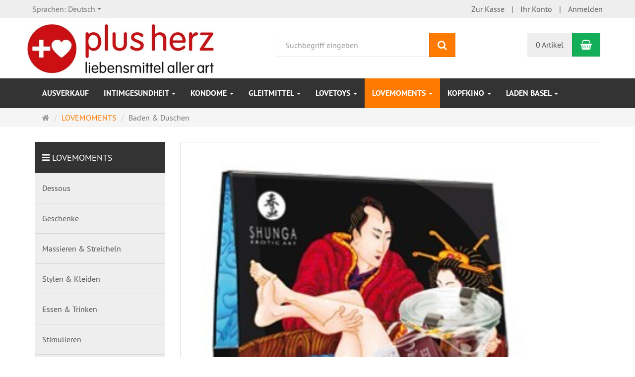

--- FILE ---
content_type: text/html; charset=utf-8
request_url: https://plusherz.ch/de/lovemoments/baden-duschen
body_size: 17395
content:
<!DOCTYPE html>
<html lang="de">
<head>
<meta http-equiv="Content-Type" content="text/html; charset=utf-8" />
<base href="https://plusherz.ch/" />
<title>Sinnliche Badezusätze und Duschprodukte online einkaufen - plusherz Shop Schweiz</title>
<link rel="canonical" href="https://plusherz.ch/de/lovemoments/baden-duschen" />
<meta name="robots" content="index,follow" />
<meta name="description" content="Kaufen Sie sinnliche Badezusätze und Duschprodukte einfach und bequem im plusherz Shop. Shunga - Dresdner Essenz - Fair Squared - teaSpa - aromalife. Wir liefern in einer neutralen Verpackung." />
<meta name="keywords" content="Bad, Dusche, baden, duschen, Badezusatz, Badeöl, Badetee, Duschmittel, fair, vegan, natürlich, organic, romantisch, sinnlich, erotisch, aphrodisierend" />
<meta name="generator" content="xt:Commerce 6.2.1" />
<link rel="stylesheet" type="text/css" href="https://plusherz.ch/plugins/xt_paypal/xt_paypal_shop.css" />
<meta http-equiv="X-UA-Compatible" content="IE=edge" />
<meta name="viewport" content="width=device-width, initial-scale=1, maximum-scale=1, user-scalable=no">
<script > 

const getUrl = window.location;
const baseUrl = getUrl.protocol + "//" + 'plusherz.ch/';

window.XT = {
    baseUrl: baseUrl,
    language:  'de',
        page : {
            page_name : 'categorie'
            },
        version : {
            type: 'PRO',
            version : '6.2.1'
        }
};

</script>

<!-- HTML5 shiv IE8 support of HTML5 elements -->
<!--[if lt IE 9]>
<script  src="templates/xt_responsive/components/html5shiv/dist/html5shiv.min.js"></script>
<![endif]-->

<!-- jQuery independent load -->
<script  src="templates/xt_responsive/components/jquery/dist/jquery.min.js"></script>
<link rel="stylesheet" type="text/css" href="https://plusherz.ch/cache/style_1xt_responsive_plusherz_header.css?1d2323525b74ce5e937d7aa484db6ddc" />
<link rel="shortcut icon" href="https://plusherz.ch/media/logo/favicon-plusherz.ico" type="image/x-icon" />
<link rel="alternate" hreflang="de" href="https://plusherz.ch/de/lovemoments/baden-duschen" />
<link rel="alternate" hreflang="en" href="https://plusherz.ch/en/lovemoments/love-bath-shower" />
<link rel="alternate" hreflang="x-default" href="https://plusherz.ch/de/lovemoments/baden-duschen" />
</head>
<body >
<!-- Respond.js IE8 support of media queries -->
<!--[if lt IE 9]>
<script type="text/javascript" src="templates/xt_responsive_plusherz/components/Respond/dest/respond.min.js"></script>
<![endif]-->


<div id="site-wrap" class="categorie-wrap subpage-wrap baden-duschen-action-wrap">
    
        <header id="header">
            <div class="meta-navigation">
                <div class="container clearfix">
                    <ul class="meta list-inline pull-left hidden-xs pull-left">
                        
                        <li><div class="language">
    <p class="headline">Sprachen</p>
    <form name="language63" method="post" >    <select name="new_lang" onchange="location.href=this.options[this.selectedIndex].value" class="show-tick form-control">
        
                        
                            <option data-content="<span class='option-title'>Sprachen: </span>Deutsch" value="https://plusherz.ch/de/lovemoments/baden-duschen?language=de" selected="selected">Deutsch</option>
                    
                        
                            <option data-content="<span class='option-title'>Sprachen: </span>English" value="https://plusherz.ch/en/lovemoments/love-bath-shower?language=en">English</option>
                        </select>
    </form>
</div></li>
                        <li></li>
                        
                    </ul>
                    <ul class="user list-inline pull-right">
                        
                        <li><a href="https://plusherz.ch/de/checkout/shipping">Zur Kasse</a></li>
                                                    <li><a href="https://plusherz.ch/de/customer">Ihr Konto</a></li>
                                                            <li><a href="https://plusherz.ch/de/customer/login" data-toggle="modal" data-target="#loginModal" data-remote="false">Anmelden</a></li>
                                                                            
                    </ul>
                </div>
            </div><!-- .meta-navigation -->
            <div class="header-top">
                <div class="container">
                    <div class="row text-center-xs">
                        <div class="col col-sm-4 col-md-5 col-logo">
                            <div class="inner branding">
                                <p class="logo">
                                    <a href="https://plusherz.ch/" class="text-muted" title="plusherz - liebensmittel aller art">
                                        <img class="img-responsive" src="media/logo/shoplogoplusherz.jpg" alt="plusherz - liebensmittel aller art" />
                                    </a>
                                </p>
                                                            </div>
                        </div>
                        <div class="col col-sm-4 hidden-xs">
                            <div class="inner top-search hidden-sm">
                                <div class="box-search">
    <form class="search-box-form" name="search_box64" action="https://plusherz.ch/de/search?cat=66" method="get" >
        <input type="hidden" name="page" value="search" id="page65"  />
        <input type="hidden" name="page_action" value="query" id="page_action66"  />
        <input type="hidden" name="desc" value="on" id="desc67"  />
        <input type="hidden" name="sdesc" value="on" id="sdesc68"  />
        <div class="input-group">
            <input type="text" name="keywords" class="form-control keywords" value="" placeholder="Suchbegriff eingeben" />
            <span class="input-group-btn">
                <button type="submit" class="submit-button btn btn-primary" title="Suchen" data-toggle="tooltip" data-placement="auto">
                    <i class="fa fa-search"></i>
                    <span class="sr-only">Suchen</span>
                </button>
            </span>
        </div>
    </form>
</div>
                            </div>
                        </div>
                        <div class="col col-sm-4 col-md-3 hidden-xs">
                            <div class="inner top-cart text-right">
                                    <div class="box-cart">
        <div class="inner btn-group" role="group" aria-label="Warenkorb">
                            <a href="https://plusherz.ch/de/cart" class="btn btn-default btn-left hidden-xs">
                    0 Artikel
                </a>
                <a href="https://plusherz.ch/de/cart" class="btn btn-cart btn-left visible-xs">
                    0 Artikel
                </a>
                        <a href="https://plusherz.ch/de/cart" class="btn btn-cart btn-right" title="Warenkorb" data-toggle="tooltip" data-placement="auto">
                <i class="fa fa-shopping-basket"></i>
                <span class="sr-only">Warenkorb</span>
            </a>
        </div>
    </div>

                            </div>
                        </div>
                    </div>
                </div>
            </div><!-- .header-top -->
            <div class="main-navigation navbar navbar-default" role="navigation">
                <div class="container">
                    <div class="navbar-header">
                        <button type="button" class="navbar-toggle" data-toggle="collapse" data-target="#header .main-navigation .navbar-collapse">
                            <span class="sr-only">Navigation</span>
                            <span class="burger pull-left">
                                <span class="icon-bar"></span>
                                <span class="icon-bar"></span>
                                <span class="icon-bar"></span>
                            </span>
                            <span class="caret pull-left"></span>
                        </button>
                        <div class="navbar-search visible-float-breakpoint">
                            <div class="box-search">
    <form class="search-box-form" name="search_box69" action="https://plusherz.ch/de/search?cat=66" method="get" >
        <input type="hidden" name="page" value="search" id="page70"  />
        <input type="hidden" name="page_action" value="query" id="page_action71"  />
        <input type="hidden" name="desc" value="on" id="desc72"  />
        <input type="hidden" name="sdesc" value="on" id="sdesc73"  />
        <div class="input-group">
            <input type="text" name="keywords" class="form-control keywords" value="" placeholder="Suchbegriff eingeben" />
            <span class="input-group-btn">
                <button type="submit" class="submit-button btn btn-primary" title="Suchen" data-toggle="tooltip" data-placement="auto">
                    <i class="fa fa-search"></i>
                    <span class="sr-only">Suchen</span>
                </button>
            </span>
        </div>
    </form>
</div>
                        </div>
                    </div>
                    <div class="navbar-collapse collapse">
                            
        <ul class="nav navbar-nav">
                            <li id="cid-388" class="level-1 lang-de first">
                    <a class="dropdown-toggle" href="http://plusherz.ch/de/xt_special_products">
                        AUSVERKAUF
                                            </a>
                                    </li>
                            <li id="cid-196" class="level-1 lang-de dropdown mega-dropdown">
                    <a class="dropdown-toggle" href="https://plusherz.ch/de/intimgesundheit" data-toggle="dropdown">
                        INTIMGESUNDHEIT
                        <b class="caret"></b>                    </a>
                                            <ul class="dropdown-menu">
                                                                                                <li class="level-2">
                                        <a href="https://plusherz.ch/de/intimgesundheit/intimhygiene-pflege" class="title">Intimhygiene &amp; -pflege</a>
                                                                            </li>
                                                                                                                                <li class="level-2">
                                        <a href="https://plusherz.ch/de/intimgesundheit/intimrasur" class="title">Intimrasur</a>
                                                                            </li>
                                                                                                                                <li class="level-2">
                                        <a href="https://plusherz.ch/de/intimgesundheit/beckenbodentraining" class="title">Beckenbodentraining</a>
                                                                            </li>
                                                                                                                                <li class="level-2">
                                        <a href="https://plusherz.ch/de/intimgesundheit/vaginalprobleme" class="title">Vaginalprobleme</a>
                                                                            </li>
                                                                                                                                <li class="level-2">
                                        <a href="https://plusherz.ch/de/intimgesundheit/menstruationstassen" class="title">Menstruationstassen</a>
                                                                                    <ul>
                                                                                                    <li class="level-3">
                                                        <a href="https://plusherz.ch/de/intimgesundheit/menstruationstassen/fair-squared">FAIR SQUARED</a>
                                                    </li>
                                                                                            </ul>
                                                                            </li>
                                                                                                                                <li class="level-2">
                                        <a href="https://plusherz.ch/de/intimgesundheit/inkontinenz" class="title">Inkontinenz</a>
                                                                            </li>
                                                                                                                                <li class="level-2">
                                        <a href="https://plusherz.ch/de/intimgesundheit/wechseljahre" class="title">Wechseljahre</a>
                                                                                    <ul>
                                                                                                    <li class="level-3">
                                                        <a href="https://plusherz.ch/de/intimgesundheit/wechseljahre/vaginale-trockenheit">Vaginale Trockenheit</a>
                                                    </li>
                                                                                                    <li class="level-3">
                                                        <a href="https://plusherz.ch/de/intimgesundheit/wechseljahre/hitzewallungen">Hitzewallungen</a>
                                                    </li>
                                                                                                    <li class="level-3">
                                                        <a href="https://plusherz.ch/de/intimgesundheit/wechseljahre/schlafstoerungen">Schlafstörungen</a>
                                                    </li>
                                                                                                    <li class="level-3">
                                                        <a href="https://plusherz.ch/de/intimgesundheit/wechseljahre/reizbarkeit">Reizbarkeit</a>
                                                    </li>
                                                                                                    <li class="level-3">
                                                        <a href="https://plusherz.ch/de/intimgesundheit/wechseljahre/niedergeschlagenheit">Niedergeschlagenheit</a>
                                                    </li>
                                                                                            </ul>
                                                                            </li>
                                                                                                                                <li class="level-2">
                                        <a href="https://plusherz.ch/de/intimgesundheit/vaginismus" class="title">Vaginismus</a>
                                                                            </li>
                                                                                        <li class="static divider hidden-float-breakpoint"></li>
                            <li class="static">
                                <a class="dropdown-header" href="https://plusherz.ch/de/intimgesundheit">
                                    <i class="fa fa-caret-right"></i>&nbsp;
                                    Mehr Details:&nbsp;
                                    <span class="text-uppercase text-primary">INTIMGESUNDHEIT</span>
                                </a>
                            </li>
                        </ul>
                                    </li>
                            <li id="cid-4" class="level-1 lang-de dropdown mega-dropdown">
                    <a class="dropdown-toggle" href="https://plusherz.ch/de/kondome" data-toggle="dropdown">
                        KONDOME
                        <b class="caret"></b>                    </a>
                                            <ul class="dropdown-menu">
                                                                                                <li class="level-2">
                                        <a href="https://plusherz.ch/de/kondome/klassische-kondome" class="title">Klassische Kondome</a>
                                                                            </li>
                                                                                                                                <li class="level-2">
                                        <a href="https://plusherz.ch/de/kondome/extra-duenne-kondome" class="title">Extra dünne Kondome</a>
                                                                            </li>
                                                                                                                                <li class="level-2">
                                        <a href="https://plusherz.ch/de/kondome/gefuehlsechte-kondome" class="title">Gefühlsechte Kondome</a>
                                                                            </li>
                                                                                                                                <li class="level-2">
                                        <a href="https://plusherz.ch/de/kondome/extra-grosse-xl-kondome" class="title">Extra grosse XL Kondome</a>
                                                                            </li>
                                                                                                                                <li class="level-2">
                                        <a href="https://plusherz.ch/de/kondome/latexfreie-kondome" class="title">Latexfreie Kondome</a>
                                                                            </li>
                                                                                                                                <li class="level-2">
                                        <a href="https://plusherz.ch/de/kondome/fair-gehandelte-kondome" class="title">Fair gehandelte Kondome</a>
                                                                            </li>
                                                                                                                                <li class="level-2">
                                        <a href="https://plusherz.ch/de/kondome/vegane-kondome" class="title">Vegane Kondome</a>
                                                                            </li>
                                                                                                                                <li class="level-2">
                                        <a href="https://plusherz.ch/de/kondome/kleinere-kondome" class="title">Kleinere Kondome</a>
                                                                            </li>
                                                                                                                                <li class="level-2">
                                        <a href="https://plusherz.ch/de/kondome/kondome-aroma" class="title">Kondome mit Aroma</a>
                                                                            </li>
                                                                                                                                <li class="level-2">
                                        <a href="https://plusherz.ch/de/kondome/stimulierende-kondome" class="title">Stimulierende Kondome</a>
                                                                            </li>
                                                                                                                                <li class="level-2">
                                        <a href="https://plusherz.ch/de/kondome/ausdauer-kondome" class="title">Ausdauer Kondome</a>
                                                                            </li>
                                                                                                                                <li class="level-2">
                                        <a href="https://plusherz.ch/de/kondome/gemischte-kondome" class="title">Gemischte Kondome</a>
                                                                            </li>
                                                                                                                                <li class="level-2">
                                        <a href="https://plusherz.ch/de/kondome/spezielle-kondome" class="title">Spezielle Kondome</a>
                                                                            </li>
                                                                                                                                <li class="level-2">
                                        <a href="https://plusherz.ch/de/kondome/extra-starke-kondome" class="title">Extra starke Kondome</a>
                                                                            </li>
                                                                                                                                <li class="level-2">
                                        <a href="https://plusherz.ch/de/kondome/trockene-kondome" class="title">Trockene Kondome</a>
                                                                            </li>
                                                                                                                                <li class="level-2">
                                        <a href="https://plusherz.ch/de/kondome/kondome-grosspackungen" class="title">Kondome in Grosspackungen</a>
                                                                            </li>
                                                                                                                                <li class="level-2">
                                        <a href="https://plusherz.ch/de/kondome/kondome-probiergroesse" class="title">Kondome in Probiergrösse</a>
                                                                            </li>
                                                                                                                                <li class="level-2">
                                        <a href="https://plusherz.ch/de/kondome/kondome-marke" class="title">Kondome nach Marke</a>
                                                                                    <ul>
                                                                                                    <li class="level-3">
                                                        <a href="https://plusherz.ch/de/kondome/kondome-marke/manix-kondome">MANIX Kondome</a>
                                                    </li>
                                                                                                    <li class="level-3">
                                                        <a href="https://plusherz.ch/de/kondome/kondome-marke/fair-squared-kondome">FAIR SQUARED Kondome</a>
                                                    </li>
                                                                                                    <li class="level-3">
                                                        <a href="https://plusherz.ch/de/kondome/kondome-marke/my-size-kondome">MY.SIZE Kondome</a>
                                                    </li>
                                                                                                    <li class="level-3">
                                                        <a href="https://plusherz.ch/de/kondome/kondome-marke/amarelle-kondome">AMARELLE Kondome</a>
                                                    </li>
                                                                                                    <li class="level-3">
                                                        <a href="https://plusherz.ch/de/kondome/kondome-marke/condomi-kondome">CONDOMI Kondome</a>
                                                    </li>
                                                                                                    <li class="level-3">
                                                        <a href="https://plusherz.ch/de/kondome/kondome-marke/wingman-kondome">WINGMAN Kondome</a>
                                                    </li>
                                                                                            </ul>
                                                                            </li>
                                                                                                                                <li class="level-2">
                                        <a href="https://plusherz.ch/de/kondome/femidom-kondom-frau" class="title">Femidom - Kondom für die Frau</a>
                                                                            </li>
                                                                                                                                <li class="level-2">
                                        <a href="https://plusherz.ch/de/kondome/leuchtende-kondome" class="title">Leuchtende Kondome</a>
                                                                            </li>
                                                                                                                                <li class="level-2">
                                        <a href="https://plusherz.ch/de/kondome/lecktuecher" class="title">Lecktücher</a>
                                                                            </li>
                                                                                        <li class="static divider hidden-float-breakpoint"></li>
                            <li class="static">
                                <a class="dropdown-header" href="https://plusherz.ch/de/kondome">
                                    <i class="fa fa-caret-right"></i>&nbsp;
                                    Mehr Details:&nbsp;
                                    <span class="text-uppercase text-primary">KONDOME</span>
                                </a>
                            </li>
                        </ul>
                                    </li>
                            <li id="cid-5" class="level-1 lang-de dropdown mega-dropdown">
                    <a class="dropdown-toggle" href="https://plusherz.ch/de/gleitmittel" data-toggle="dropdown">
                        GLEITMITTEL
                        <b class="caret"></b>                    </a>
                                            <ul class="dropdown-menu">
                                                                                                <li class="level-2">
                                        <a href="https://plusherz.ch/de/gleitmittel/gleitmittel-marke" class="title">Gleitmittel nach Marke</a>
                                                                                    <ul>
                                                                                                    <li class="level-3">
                                                        <a href="https://plusherz.ch/de/GLEITMITTEL/Nach-Marke/Amarelle">AMARELLE</a>
                                                    </li>
                                                                                                    <li class="level-3">
                                                        <a href="https://plusherz.ch/de/GLEITMITTEL/Nach-Marke/condomi">CONDOMI</a>
                                                    </li>
                                                                                                    <li class="level-3">
                                                        <a href="https://plusherz.ch/de/gleitmittel/nach-marke/fair-squared">FAIR SQUARED</a>
                                                    </li>
                                                                                                    <li class="level-3">
                                                        <a href="https://plusherz.ch/de/GLEITMITTEL/Nach-Marke/Joydivision">JOYDIVISION</a>
                                                    </li>
                                                                                                    <li class="level-3">
                                                        <a href="https://plusherz.ch/de/GLEITMITTEL/Nach-Marke/liebensmittel">LIEBENSMITTEL</a>
                                                    </li>
                                                                                                    <li class="level-3">
                                                        <a href="https://plusherz.ch/de/GLEITMITTEL/Nach-Marke/Manix">MANIX</a>
                                                    </li>
                                                                                                    <li class="level-3">
                                                        <a href="https://plusherz.ch/de/GLEITMITTEL/Nach-Marke/pjur">PJUR</a>
                                                    </li>
                                                                                                    <li class="level-3">
                                                        <a href="https://plusherz.ch/de/gleitmittel/gleitmittel-marke/slippery-when-wet">SLIPPERY WHEN WET</a>
                                                    </li>
                                                                                                    <li class="level-3">
                                                        <a href="https://plusherz.ch/de/GLEITMITTEL/Nach-Marke/SHIATSU">SHIATSU</a>
                                                    </li>
                                                                                            </ul>
                                                                            </li>
                                                                                                                                <li class="level-2">
                                        <a href="https://plusherz.ch/de/gleitmittel/neutrale-gleitmittel" class="title">Neutrale Gleitmittel</a>
                                                                            </li>
                                                                                                                                <li class="level-2">
                                        <a href="https://plusherz.ch/de/gleitmittel/sensitive-gleitmittel" class="title">Sensitive Gleitmittel</a>
                                                                            </li>
                                                                                                                                <li class="level-2">
                                        <a href="https://plusherz.ch/de/gleitmittel/silikon-gleitmittel" class="title">Silikon Gleitmittel</a>
                                                                            </li>
                                                                                                                                <li class="level-2">
                                        <a href="https://plusherz.ch/de/gleitmittel/vegane-gleitmittel" class="title">Vegane Gleitmittel</a>
                                                                            </li>
                                                                                                                                <li class="level-2">
                                        <a href="https://plusherz.ch/de/gleitmittel/fair-gehandelte-gleitmittel" class="title">Fair gehandelte Gleitmittel</a>
                                                                            </li>
                                                                                                                                <li class="level-2">
                                        <a href="https://plusherz.ch/de/gleitmittel/bio-gleitmittel" class="title">Bio Gleitmittel</a>
                                                                            </li>
                                                                                                                                <li class="level-2">
                                        <a href="https://plusherz.ch/de/gleitmittel/stimulierende-gleitmittel" class="title">Stimulierende Gleitmittel</a>
                                                                            </li>
                                                                                                                                <li class="level-2">
                                        <a href="https://plusherz.ch/de/gleitmittel/toys-gleitmittel" class="title">Toys Gleitmittel</a>
                                                                            </li>
                                                                                                                                <li class="level-2">
                                        <a href="https://plusherz.ch/de/gleitmittel/anal-gleitmittel" class="title">Anal Gleitmittel</a>
                                                                            </li>
                                                                                                                                <li class="level-2">
                                        <a href="https://plusherz.ch/de/gleitmittel/verzoegernd" class="title">Verzögernde Gleitmittel</a>
                                                                            </li>
                                                                                                                                <li class="level-2">
                                        <a href="https://plusherz.ch/de/gleitmittel/waermende-gleitmittel" class="title">Wärmende Gleitmittel</a>
                                                                            </li>
                                                                                                                                <li class="level-2">
                                        <a href="https://plusherz.ch/de/gleitmittel/aroma-gleitmittel" class="title">Aroma Gleitmittel</a>
                                                                            </li>
                                                                                                                                <li class="level-2">
                                        <a href="https://plusherz.ch/de/gleitmittel/essbare-gleitmittel" class="title">Essbare Gleitmittel</a>
                                                                            </li>
                                                                                                                                <li class="level-2">
                                        <a href="https://plusherz.ch/de/gleitmittel/massage-gleitmittel" class="title">Massage Gleitmittel</a>
                                                                            </li>
                                                                                                                                <li class="level-2">
                                        <a href="https://plusherz.ch/de/gleitmittel/gleitmittel-probiergroessen" class="title">Gleitmittel in Probiergrössen</a>
                                                                            </li>
                                                                                        <li class="static divider hidden-float-breakpoint"></li>
                            <li class="static">
                                <a class="dropdown-header" href="https://plusherz.ch/de/gleitmittel">
                                    <i class="fa fa-caret-right"></i>&nbsp;
                                    Mehr Details:&nbsp;
                                    <span class="text-uppercase text-primary">GLEITMITTEL</span>
                                </a>
                            </li>
                        </ul>
                                    </li>
                            <li id="cid-10" class="level-1 lang-de dropdown mega-dropdown">
                    <a class="dropdown-toggle" href="https://plusherz.ch/de/lovetoys" data-toggle="dropdown">
                        LOVETOYS
                        <b class="caret"></b>                    </a>
                                            <ul class="dropdown-menu">
                                                                                                <li class="level-2">
                                        <a href="https://plusherz.ch/de/lovetoys/fingervibrator" class="title">Fingervibrator</a>
                                                                            </li>
                                                                                                                                <li class="level-2">
                                        <a href="https://plusherz.ch/de/lovetoys/masturbatoren" class="title">Masturbatoren</a>
                                                                            </li>
                                                                                                                                <li class="level-2">
                                        <a href="https://plusherz.ch/de/lovetoys/plastikfreie-sextoys" class="title">PLASTIKFREIE SEXTOYS</a>
                                                                            </li>
                                                                                                                                <li class="level-2">
                                        <a href="https://plusherz.ch/de/lovetoys/toys-aus-edelsteinen" class="title">TOYS AUS EDELSTEINEN</a>
                                                                            </li>
                                                                                                                                <li class="level-2">
                                        <a href="https://plusherz.ch/de/lovetoys/wand-massager" class="title">Wand Massager</a>
                                                                            </li>
                                                                                                                                <li class="level-2">
                                        <a href="https://plusherz.ch/de/lovetoys/yoni-eier" class="title">YONI EIER</a>
                                                                            </li>
                                                                                                                                <li class="level-2">
                                        <a href="https://plusherz.ch/de/lovetoys/Vibratoren" class="title">Vibratoren</a>
                                                                                    <ul>
                                                                                                    <li class="level-3">
                                                        <a href="https://plusherz.ch/de/lovetoys/vibratoren/a-punkt-vibratoren">A-Punkt Vibratoren</a>
                                                    </li>
                                                                                                    <li class="level-3">
                                                        <a href="https://plusherz.ch/de/lovetoys/vibratoren/g-punkt-vibratoren">G-Punkt Vibratoren</a>
                                                    </li>
                                                                                                    <li class="level-3">
                                                        <a href="https://plusherz.ch/de/lovetoys/vibratoren/klitoris-vibratoren">Klitoris Vibratoren</a>
                                                    </li>
                                                                                                    <li class="level-3">
                                                        <a href="https://plusherz.ch/de/lovetoys/vibratoren/mini-vibratoren">Mini Vibratoren</a>
                                                    </li>
                                                                                                    <li class="level-3">
                                                        <a href="https://plusherz.ch/de/lovetoys/vibratoren/volumen-vibratoren">Volumen Vibratoren</a>
                                                    </li>
                                                                                                    <li class="level-3">
                                                        <a href="https://plusherz.ch/de/lovetoys/vibratoren/waermend">Wärmende Vibratoren</a>
                                                    </li>
                                                                                            </ul>
                                                                            </li>
                                                                                                                                <li class="level-2">
                                        <a href="https://plusherz.ch/de/lovetoys/womanizer-satisfyer" class="title">Womanizer &amp; Satisfyer</a>
                                                                            </li>
                                                                                                                                <li class="level-2">
                                        <a href="https://plusherz.ch/de/lovetoys/pulsatoren" class="title">Pulsatoren</a>
                                                                                    <ul>
                                                                                                    <li class="level-3">
                                                        <a href="https://plusherz.ch/de/lovetoys/pulsatoren/stronic-eins">Stronic Eins</a>
                                                    </li>
                                                                                                    <li class="level-3">
                                                        <a href="https://plusherz.ch/de/lovetoys/pulsatoren/stronic-zwei">Stronic Zwei</a>
                                                    </li>
                                                                                                    <li class="level-3">
                                                        <a href="https://plusherz.ch/de/lovetoys/pulsatoren/stronic-drei">Stronic Drei</a>
                                                    </li>
                                                                                                    <li class="level-3">
                                                        <a href="https://plusherz.ch/de/lovetoys/pulsatoren/stronic-g">Stronic G</a>
                                                    </li>
                                                                                                    <li class="level-3">
                                                        <a href="https://plusherz.ch/de/lovetoys/pulsatoren/stronic-real">Stronic Real</a>
                                                    </li>
                                                                                                    <li class="level-3">
                                                        <a href="https://plusherz.ch/de/lovetoys/pulsatoren/stronic-surf">Stronic Surf</a>
                                                    </li>
                                                                                                    <li class="level-3">
                                                        <a href="https://plusherz.ch/de/lovetoys/pulsatoren/stronic-fusion">Stronic Fusion</a>
                                                    </li>
                                                                                            </ul>
                                                                            </li>
                                                                                                                                <li class="level-2">
                                        <a href="https://plusherz.ch/de/lovetoys/vibratoren-smartphone" class="title">Vibratoren für Smartphone</a>
                                                                            </li>
                                                                                                                                <li class="level-2">
                                        <a href="https://plusherz.ch/de/lovetoys/liebeskugeln" class="title">Liebeskugeln</a>
                                                                            </li>
                                                                                                                                <li class="level-2">
                                        <a href="https://plusherz.ch/de/loveToys/Dildos" class="title">Dildos</a>
                                                                            </li>
                                                                                                                                <li class="level-2">
                                        <a href="https://plusherz.ch/de/LOVETOYS/Vibrationseier" class="title">Vibrationseier</a>
                                                                            </li>
                                                                                                                                <li class="level-2">
                                        <a href="https://plusherz.ch/de/LOVETOYS/PARTNERTOYS" class="title">Partnertoys</a>
                                                                            </li>
                                                                                                                                <li class="level-2">
                                        <a href="https://plusherz.ch/de/LOVETOYS/AUFLEGEVIBRATOREN" class="title">Auflegevibratoren</a>
                                                                            </li>
                                                                                                                                <li class="level-2">
                                        <a href="https://plusherz.ch/de/lovetoys/anale-vibratoren-plugs" class="title">Anale Vibratoren &amp; Plugs</a>
                                                                            </li>
                                                                                                                                <li class="level-2">
                                        <a href="https://plusherz.ch/de/lovetoys/penisringe" class="title">Penisringe</a>
                                                                            </li>
                                                                                                                                <li class="level-2">
                                        <a href="https://plusherz.ch/de/LOVETOYS/TOYS-FUeR-IHN" class="title">Toys für Ihn</a>
                                                                            </li>
                                                                                                                                <li class="level-2">
                                        <a href="https://plusherz.ch/de/lovetoys/starp-on-harness" class="title">Starp-on / Harness</a>
                                                                            </li>
                                                                                                                                <li class="level-2">
                                        <a href="https://plusherz.ch/de/LOVETOYS/TOYS-ACCESSOIRES" class="title">Toys Accessoires</a>
                                                                            </li>
                                                                                                                                <li class="level-2">
                                        <a href="https://plusherz.ch/de/LOVETOYS/SETS-UeBERRASCHUNGEN" class="title">Sets &amp; Überraschungen</a>
                                                                            </li>
                                                                                                                                <li class="level-2">
                                        <a href="https://plusherz.ch/de/LOVETOYS/TOYS-AUS-GLAS" class="title">Toys aus Glas</a>
                                                                            </li>
                                                                                                                                <li class="level-2">
                                        <a href="https://plusherz.ch/de/LOVETOYS/FIFTY-SHADES-OF-GREY" class="title">Fifty Shades of Grey</a>
                                                                            </li>
                                                                                                                                <li class="level-2">
                                        <a href="https://plusherz.ch/de/lovetoys/batterien" class="title">Batterien</a>
                                                                            </li>
                                                                                                                                <li class="level-2">
                                        <a href="https://plusherz.ch/de/lovetoys/bullet-vibratoren" class="title">Bullet Vibratoren</a>
                                                                            </li>
                                                                                                                                <li class="level-2">
                                        <a href="https://plusherz.ch/de/lovetoys/reinigung-hygiene" class="title">Reinigung &amp; Hygiene</a>
                                                                            </li>
                                                                                                                                <li class="level-2">
                                        <a href="https://plusherz.ch/de/lovetoys/ladegeraete" class="title">Ladegeräte</a>
                                                                            </li>
                                                                                        <li class="static divider hidden-float-breakpoint"></li>
                            <li class="static">
                                <a class="dropdown-header" href="https://plusherz.ch/de/lovetoys">
                                    <i class="fa fa-caret-right"></i>&nbsp;
                                    Mehr Details:&nbsp;
                                    <span class="text-uppercase text-primary">LOVETOYS</span>
                                </a>
                            </li>
                        </ul>
                                    </li>
                            <li id="cid-11" class="level-1 lang-de active current dropdown mega-dropdown">
                    <a class="dropdown-toggle" href="https://plusherz.ch/de/loveMoments" data-toggle="dropdown">
                        LOVEMOMENTS
                        <b class="caret"></b>                    </a>
                                            <ul class="dropdown-menu">
                                                                                                <li class="level-2">
                                        <a href="https://plusherz.ch/de/lovemoments/dessous" class="title">Dessous</a>
                                                                                    <ul>
                                                                                                    <li class="level-3">
                                                        <a href="https://plusherz.ch/de/lovemoments/dessous/bh-string-slip-set">BH-String/Slip Set</a>
                                                    </li>
                                                                                                    <li class="level-3">
                                                        <a href="https://plusherz.ch/de/lovemoments/dessous/perlenstring">Perlenstring</a>
                                                    </li>
                                                                                            </ul>
                                                                            </li>
                                                                                                                                <li class="level-2">
                                        <a href="https://plusherz.ch/de/lovemoments/Geschenke" class="title">Geschenke</a>
                                                                                    <ul>
                                                                                                    <li class="level-3">
                                                        <a href="https://plusherz.ch/de/lovemoments/geschenke/adventskalender">Adventskalender</a>
                                                    </li>
                                                                                                    <li class="level-3">
                                                        <a href="https://plusherz.ch/de/lovemoments/geschenke/geschenksets">Geschenksets</a>
                                                    </li>
                                                                                                    <li class="level-3">
                                                        <a href="https://plusherz.ch/de/lovemoments/geschenke/gutscheine">Gutscheine</a>
                                                    </li>
                                                                                                    <li class="level-3">
                                                        <a href="https://plusherz.ch/de/lovemoments/geschenke/kleine-aufmerksamkeit">Kleine Aufmerksamkeit</a>
                                                    </li>
                                                                                            </ul>
                                                                            </li>
                                                                                                                                <li class="level-2">
                                        <a href="https://plusherz.ch/de/lovemoments/massieren-streicheln" class="title">Massieren &amp; Streicheln</a>
                                                                                    <ul>
                                                                                                    <li class="level-3">
                                                        <a href="http://www.plusherz.com/blog/liebensmittel/massage-liebensmittel/massage-ratgeber/">Massage-Ratgeber</a>
                                                    </li>
                                                                                                    <li class="level-3">
                                                        <a href="https://plusherz.ch/de/lovemoments/massieren/massageoele">Massageöle</a>
                                                    </li>
                                                                                                    <li class="level-3">
                                                        <a href="https://plusherz.ch/de/lovemoments/massieren/massagekerzen">Massagekerzen</a>
                                                    </li>
                                                                                                    <li class="level-3">
                                                        <a href="https://plusherz.ch/de/lovemoments/massieren-streicheln/federn">Federn</a>
                                                    </li>
                                                                                                    <li class="level-3">
                                                        <a href="https://plusherz.ch/de/lovemoments/massieren-streicheln/massagegeraete">Massagegeräte</a>
                                                    </li>
                                                                                            </ul>
                                                                            </li>
                                                                                                                                <li class="level-2">
                                        <a href="https://plusherz.ch/de/lovemoments/stylen-kleiden" class="title">Stylen &amp; Kleiden</a>
                                                                            </li>
                                                                                                                                <li class="level-2">
                                        <a href="https://plusherz.ch/de/LOVEMOMENTS/Essen-Trinken" class="title">Essen &amp; Trinken</a>
                                                                                    <ul>
                                                                                                    <li class="level-3">
                                                        <a href="https://plusherz.ch/de/lovemoments/essen-trinken/liebensmittel-rezepte">liebensmittel Rezepte</a>
                                                    </li>
                                                                                                    <li class="level-3">
                                                        <a href="https://plusherz.ch/de/lovemoments/essen-trinken/tee">Tee</a>
                                                    </li>
                                                                                            </ul>
                                                                            </li>
                                                                                                                                <li class="level-2">
                                        <a href="https://plusherz.ch/de/lovemoments/stimulieren" class="title">Stimulieren</a>
                                                                            </li>
                                                                                                                                <li class="level-2">
                                        <a href="https://plusherz.ch/de/LOVEMOMENTS/Lovemoment-Sets" class="title">Lovemoment Sets</a>
                                                                            </li>
                                                                                                                                <li class="level-2">
                                        <a href="https://plusherz.ch/de/lovemoments/performance-potenz" class="title">Performance &amp; Potenz</a>
                                                                            </li>
                                                                                                                                <li class="level-2">
                                        <a href="https://plusherz.ch/de/lovemoments/baden-duschen" class="title">Baden &amp; Duschen</a>
                                                                                    <ul>
                                                                                                    <li class="level-3">
                                                        <a href="https://plusherz.ch/de/lovemoments/baden-duschen/accessoires">Accessoires</a>
                                                    </li>
                                                                                                    <li class="level-3">
                                                        <a href="https://plusherz.ch/de/lovemoments/baden/badesalz">Badeessenzen</a>
                                                    </li>
                                                                                                    <li class="level-3">
                                                        <a href="https://plusherz.ch/de/lovemoments/baden/badetee">Badetee</a>
                                                    </li>
                                                                                                    <li class="level-3">
                                                        <a href="https://plusherz.ch/de/lovemoments/baden/duschgel">Duschgel</a>
                                                    </li>
                                                                                                    <li class="level-3">
                                                        <a href="https://plusherz.ch/de/lovemoments/baden-duschen/kids">Kids</a>
                                                    </li>
                                                                                                    <li class="level-3">
                                                        <a href="https://plusherz.ch/de/lovemoments/baden/sprudelbad">Sprudelbad</a>
                                                    </li>
                                                                                            </ul>
                                                                            </li>
                                                                                                                                <li class="level-2">
                                        <a href="https://plusherz.ch/de/lovemoments/bodypainting" class="title">Bodypainting</a>
                                                                            </li>
                                                                                                                                <li class="level-2">
                                        <a href="https://plusherz.ch/de/lovemoments/fesselspiele" class="title">Fesselspiele</a>
                                                                                    <ul>
                                                                                                    <li class="level-3">
                                                        <a href="https://plusherz.ch/de/lovemoments/fesselspiele/augenbinden">Augenbinden</a>
                                                    </li>
                                                                                                    <li class="level-3">
                                                        <a href="https://plusherz.ch/de/lovemoments/fesselspiele/handschellen">Handschellen</a>
                                                    </li>
                                                                                                    <li class="level-3">
                                                        <a href="https://plusherz.ch/de/lovemoments/fesselspiele/knebel">Knebel</a>
                                                    </li>
                                                                                                    <li class="level-3">
                                                        <a href="https://plusherz.ch/de/lovemoments/fesselspiele/peitschen">Peitschen</a>
                                                    </li>
                                                                                                    <li class="level-3">
                                                        <a href="https://plusherz.ch/de/lovemoments/fesselspiele/seile">Seile</a>
                                                    </li>
                                                                                            </ul>
                                                                            </li>
                                                                                                                                <li class="level-2">
                                        <a href="https://plusherz.ch/de/lovemoments/bondage" class="title">Bondage</a>
                                                                            </li>
                                                                                                                                <li class="level-2">
                                        <a href="https://plusherz.ch/de/lovemoments/masken" class="title">Masken</a>
                                                                            </li>
                                                                                                                                <li class="level-2">
                                        <a href="https://plusherz.ch/de/LOVEMOMENTS/Spielen" class="title">Spielen</a>
                                                                            </li>
                                                                                                                                <li class="level-2">
                                        <a href="https://plusherz.ch/de/lovemoments/koerperpflege" class="title">Körperpflege</a>
                                                                                    <ul>
                                                                                                    <li class="level-3">
                                                        <a href="https://plusherz.ch/de/lovemoments/koerperpflege/cremes-lotionen">Crèmes &amp; Lotionen</a>
                                                    </li>
                                                                                                    <li class="level-3">
                                                        <a href="https://plusherz.ch/de/lovemoments/koerperpflege/duschen">Duschen</a>
                                                    </li>
                                                                                                    <li class="level-3">
                                                        <a href="https://plusherz.ch/de/lovemoments/koerperpflege/fuesse-beine">Füsse &amp; Beine</a>
                                                    </li>
                                                                                                    <li class="level-3">
                                                        <a href="https://plusherz.ch/de/lovemoments/koerperpflege/gesichtspflege">Gesichtspflege</a>
                                                    </li>
                                                                                                    <li class="level-3">
                                                        <a href="https://plusherz.ch/de/lovemoments/koerperpflege/haarpflege">Haarpflege</a>
                                                    </li>
                                                                                                    <li class="level-3">
                                                        <a href="https://plusherz.ch/de/lovemoments/koerperpflege/handpflege">Handpflege</a>
                                                    </li>
                                                                                                    <li class="level-3">
                                                        <a href="https://plusherz.ch/de/lovemoments/koerperpflege/intimhygiene">Intimhygiene</a>
                                                    </li>
                                                                                                    <li class="level-3">
                                                        <a href="https://plusherz.ch/de/lovemoments/koerperpflege/koerperoele">Körperöle</a>
                                                    </li>
                                                                                                    <li class="level-3">
                                                        <a href="https://plusherz.ch/de/lovemoments/koerperpflege/koerperpuder">Körperpuder</a>
                                                    </li>
                                                                                                    <li class="level-3">
                                                        <a href="https://plusherz.ch/de/lovemoments/koerperpflege/lippenpflege">Lippenpflege</a>
                                                    </li>
                                                                                                    <li class="level-3">
                                                        <a href="https://plusherz.ch/de/lovemoments/koerperpflege/rasur">Rasur</a>
                                                    </li>
                                                                                                    <li class="level-3">
                                                        <a href="https://plusherz.ch/de/lovemoments/koerperpflege/sets">Sets</a>
                                                    </li>
                                                                                                    <li class="level-3">
                                                        <a href="https://plusherz.ch/de/lovemoments/koerperpflege/sonnenschutz">Sonnenschutz</a>
                                                    </li>
                                                                                            </ul>
                                                                            </li>
                                                                                                                                <li class="level-2">
                                        <a href="https://plusherz.ch/de/lovemoments/lippenpflege-kuessen" class="title">Lippenpflege &amp; Küssen</a>
                                                                            </li>
                                                                                                                                <li class="level-2">
                                        <a href="https://plusherz.ch/de/LOVEMOMENTS/Duften" class="title">Duften</a>
                                                                                    <ul>
                                                                                                    <li class="level-3">
                                                        <a href="https://plusherz.ch/de/LOVEMOMENTS/Duften/aetherische-Oele">ätherische Öle</a>
                                                    </li>
                                                                                                    <li class="level-3">
                                                        <a href="https://plusherz.ch/de/LOVEMOMENTS/Duften/Duftmischungen">Duftmischungen</a>
                                                    </li>
                                                                                                    <li class="level-3">
                                                        <a href="https://plusherz.ch/de/LOVEMOMENTS/Duften/Kissensprays">Kissensprays</a>
                                                    </li>
                                                                                                    <li class="level-3">
                                                        <a href="https://plusherz.ch/de/lovemoments/duften/koerperduft">Körperduft</a>
                                                    </li>
                                                                                                    <li class="level-3">
                                                        <a href="https://plusherz.ch/de/LOVEMOMENTS/Duften/Raumsprays">Raumsprays</a>
                                                    </li>
                                                                                            </ul>
                                                                            </li>
                                                                                                                                <li class="level-2">
                                        <a href="https://plusherz.ch/de/lovemoments/adventskalender" class="title">Adventskalender</a>
                                                                            </li>
                                                                                        <li class="static divider hidden-float-breakpoint"></li>
                            <li class="static">
                                <a class="dropdown-header" href="https://plusherz.ch/de/loveMoments">
                                    <i class="fa fa-caret-right"></i>&nbsp;
                                    Mehr Details:&nbsp;
                                    <span class="text-uppercase text-primary">LOVEMOMENTS</span>
                                </a>
                            </li>
                        </ul>
                                    </li>
                            <li id="cid-279" class="level-1 lang-de dropdown mega-dropdown">
                    <a class="dropdown-toggle" href="https://plusherz.ch/de/kopfkino" data-toggle="dropdown">
                        KOPFKINO
                        <b class="caret"></b>                    </a>
                                            <ul class="dropdown-menu">
                                                                                                <li class="level-2">
                                        <a href="https://plusherz.ch/de/kopfkino/hoerbuecher" class="title">Hörbücher</a>
                                                                            </li>
                                                                                                                                <li class="level-2">
                                        <a href="https://plusherz.ch/de/kopfkino/romane" class="title">Romane</a>
                                                                            </li>
                                                                                                                                <li class="level-2">
                                        <a href="https://plusherz.ch/de/kopfkino/sachbuecher" class="title">Sachbücher</a>
                                                                            </li>
                                                                                        <li class="static divider hidden-float-breakpoint"></li>
                            <li class="static">
                                <a class="dropdown-header" href="https://plusherz.ch/de/kopfkino">
                                    <i class="fa fa-caret-right"></i>&nbsp;
                                    Mehr Details:&nbsp;
                                    <span class="text-uppercase text-primary">KOPFKINO</span>
                                </a>
                            </li>
                        </ul>
                                    </li>
                            <li id="cid-161" class="level-1 lang-de last dropdown mega-dropdown">
                    <a class="dropdown-toggle" href="https://plusherz.ch/de/laden-basel" data-toggle="dropdown">
                        LADEN BASEL
                        <b class="caret"></b>                    </a>
                                            <ul class="dropdown-menu">
                                                                                                <li class="level-2">
                                        <a href="https://plusherz.ch/de/laden-basel/ueber-uns" class="title">Über uns</a>
                                                                                    <ul>
                                                                                                    <li class="level-3">
                                                        <a href="https://plusherz.ch/de/laden-basel/ueber-uns/team">Team</a>
                                                    </li>
                                                                                                    <li class="level-3">
                                                        <a href="https://plusherz.ch/de/laden-basel/ueber-uns/oeffnungszeiten">Öffnungszeiten</a>
                                                    </li>
                                                                                                    <li class="level-3">
                                                        <a href="https://www.plusherz.com/">Unser Blog</a>
                                                    </li>
                                                                                            </ul>
                                                                            </li>
                                                                                                                                <li class="level-2">
                                        <a href="https://plusherz.ch/de/laden-basel/impressionen" class="title">Impressionen</a>
                                                                                    <ul>
                                                                                                    <li class="level-3">
                                                        <a href="https://www.instagram.com/plusherzch/">Instagram</a>
                                                    </li>
                                                                                                    <li class="level-3">
                                                        <a href="https://www.facebook.com/plusherzSchweiz">facebook</a>
                                                    </li>
                                                                                            </ul>
                                                                            </li>
                                                                                                                                <li class="level-2">
                                        <a href="https://plusherz.ch/de/LADEN-BASEL/Veranstaltungen" class="title">Veranstaltungen</a>
                                                                                    <ul>
                                                                                                    <li class="level-3">
                                                        <a href="https://plusherz.ch/de/laden-basel/veranstaltungen/apero-riche">apERO riche</a>
                                                    </li>
                                                                                                    <li class="level-3">
                                                        <a href="https://plusherz.ch/de/laden-basel/veranstaltungen/themenabende">Themenabende</a>
                                                    </li>
                                                                                                    <li class="level-3">
                                                        <a href="https://plusherz.ch/de/laden-basel/veranstaltungen/von-frau-frau">Von Frau zu Frau</a>
                                                    </li>
                                                                                                    <li class="level-3">
                                                        <a href="https://plusherz.ch/de/laden-basel/veranstaltungen/beckenbodentraining">Beckenbodentraining</a>
                                                    </li>
                                                                                                    <li class="level-3">
                                                        <a href="https://plusherz.ch/de/laden-basel/veranstaltungen/power-plate-training">Power Plate Training</a>
                                                    </li>
                                                                                                    <li class="level-3">
                                                        <a href="https://plusherz.ch/de/laden-basel/veranstaltungen/partnerveranstaltungen">Partnerveranstaltungen</a>
                                                    </li>
                                                                                                    <li class="level-3">
                                                        <a href="https://plusherz.ch/de/laden-basel/veranstaltungen/schulklassen">Schulklassen</a>
                                                    </li>
                                                                                            </ul>
                                                                            </li>
                                                                                                                                <li class="level-2">
                                        <a href="https://plusherz.ch/de/laden-basel/kurse" class="title">Kurse</a>
                                                                                    <ul>
                                                                                                    <li class="level-3">
                                                        <a href="https://plusherz.ch/de/laden-basel/kurse/bebo-training">BeBo-Training</a>
                                                    </li>
                                                                                                    <li class="level-3">
                                                        <a href="https://plusherz.ch/de/laden-basel/kurse/frauenthemen">Frauenthemen</a>
                                                    </li>
                                                                                                    <li class="level-3">
                                                        <a href="https://plusherz.ch/de/laden-basel/kurse/power-plate">Power Plate®</a>
                                                    </li>
                                                                                            </ul>
                                                                            </li>
                                                                                                                                <li class="level-2">
                                        <a href="https://plusherz.ch/de/laden-basel/gutscheine" class="title">Gutscheine</a>
                                                                            </li>
                                                                                                                                <li class="level-2">
                                        <a href="https://plusherz.ch/de/laden-basel/liebensmittel" class="title">liebensmittel</a>
                                                                            </li>
                                                                                                                                <li class="level-2">
                                        <a href="https://plusherz.ch/de/laden-basel/partner-links" class="title">Partner &amp; Links</a>
                                                                            </li>
                                                                                                                                <li class="level-2">
                                        <a href="https://plusherz.ch/de/laden-basel/presse" class="title">Presse</a>
                                                                            </li>
                                                                                        <li class="static divider hidden-float-breakpoint"></li>
                            <li class="static">
                                <a class="dropdown-header" href="https://plusherz.ch/de/laden-basel">
                                    <i class="fa fa-caret-right"></i>&nbsp;
                                    Mehr Details:&nbsp;
                                    <span class="text-uppercase text-primary">LADEN BASEL</span>
                                </a>
                            </li>
                        </ul>
                                    </li>
                    </ul>

    
                    </div>
                </div>
            </div><!-- .main-navigation -->
        </header><!-- #header -->

                    <div class="breadcrumb-container">
                <div class="container">
            <ul class="breadcrumb">
                                        <li class="home"><a href="https://plusherz.ch/" title="Startseite" class="text-muted"><i class="fa fa-home"></i><span class="sr-only">Startseite</span></a></li>
                                                            <li><span itemscope itemtype="http://data-vocabulary.org/Breadcrumb"><a href="https://plusherz.ch/de/loveMoments" itemprop="url" title="LOVEMOMENTS"><span itemprop="title">LOVEMOMENTS</span></a></span></li>
                                                            <li class="active" title="Baden &amp; Duschen">Baden &amp; Duschen</li>
                        </ul>                </div>
            </div>
        
        <noscript>
            <div class="container">
                <div class="alert alert-danger text-center">
                    <p><i class="fa fa-3x fa-exclamation-triangle"></i></p>
                    Um alle Funktionen dieser Website nutzen zu können,<br />sollten Sie <strong>JavaScript in Ihrem Browser aktivieren</strong>.
                </div>
            </div>
        </noscript>

		<div id="navContainer" class="container">
			<ul class="navbar-mega hidden hidden-float-breakpoint with-backdrop-shadow"></ul>
		</div>

		

		        <div id="container" class="container">
            
            <div id="content" class="row">
                <div class="col primary col-sm-8 col-sm-push-4 col-md-9 col-md-push-3">
                    <div class="product-listing product-listing-v1 product-listing-switch">
    <div id="categorie-listing" class="text-word-wrap">

            <div class="full-width-image category-image img-thumbnail">
            <img src="https://plusherz.ch/media/images/category/listingTop/baden.jpg" class="img-responsive img-listingTop" alt="Baden &amp; Duschen" title="Baden &amp; Duschen" />
        </div>
    
		    <h1 class="text-primary">Baden & Duschen</h1>
	
		    <div id="categorie-description" class="textstyles">Sich vom warmem Wasser umgeben zu lieben, sich gegenseitig mit sinnlich duftenden Produkten verwöhnen, Wassertropfen zärtlich von der Haut des Partner streicheln und küssen, gehört sicher zu den sinnlichsten und erotischsten Liebesritualen. Wir haben für Euch eine Auswahl an wunderbaren Produkten für Bad und Dusche zusammengestellt und wünschen Euch viel Vergnügen beim Entdecken.</div>
	
	    <div class="listing categorie-listing">
                    <p class="h3">Weitere Kategorien</p>
                <div class="row">
                            <div class="col col-xs-6 col-sm-6 col-md-4 col-lg-4">
                    <div class="section text-center">
                                                <p class="title text-word-wrap">
                            <a href="https://plusherz.ch/de/lovemoments/baden-duschen/accessoires">Accessoires</a>
                        </p>
                    </div>
                </div><!-- .col -->
                            <div class="col col-xs-6 col-sm-6 col-md-4 col-lg-4">
                    <div class="section text-center">
                                                <p class="title text-word-wrap">
                            <a href="https://plusherz.ch/de/lovemoments/baden/badesalz">Badeessenzen</a>
                        </p>
                    </div>
                </div><!-- .col -->
                            <div class="col col-xs-6 col-sm-6 col-md-4 col-lg-4">
                    <div class="section text-center">
                                                <p class="title text-word-wrap">
                            <a href="https://plusherz.ch/de/lovemoments/baden/badetee">Badetee</a>
                        </p>
                    </div>
                </div><!-- .col -->
                            <div class="col col-xs-6 col-sm-6 col-md-4 col-lg-4">
                    <div class="section text-center">
                                                <p class="title text-word-wrap">
                            <a href="https://plusherz.ch/de/lovemoments/baden/duschgel">Duschgel</a>
                        </p>
                    </div>
                </div><!-- .col -->
                            <div class="col col-xs-6 col-sm-6 col-md-4 col-lg-4">
                    <div class="section text-center">
                                                <p class="title text-word-wrap">
                            <a href="https://plusherz.ch/de/lovemoments/baden-duschen/kids">Kids</a>
                        </p>
                    </div>
                </div><!-- .col -->
                            <div class="col col-xs-6 col-sm-6 col-md-4 col-lg-4">
                    <div class="section text-center">
                                                <p class="title text-word-wrap">
                            <a href="https://plusherz.ch/de/lovemoments/baden/sprudelbad">Sprudelbad</a>
                        </p>
                    </div>
                </div><!-- .col -->
                    </div>
    </div>

</div><!-- #categorie-listing -->
    
        
                
        
                
        <div class="clearfix"></div>

        <div class="row products-sort-pages top">
                            <div class="col col-md-4 products-sort">
                    <form name="sort_dropdown1" action="https://plusherz.ch/de/categorie" method="get" >
                         <input type="hidden" name="page" value="categorie" id="page2"  />                         <input type="hidden" name="cat" value="66" id="cat3"  />                                                <select class="form-control" name="sorting" onchange="this.form.submit();" id="sorting4" ><option value="" >Sortierung</option><option value="price" >Preis aufsteigend</option><option value="price-desc" >Preis absteigend</option><option value="name" >Name aufsteigend</option><option value="name-desc" >Name absteigend</option><option value="date" >Hinzugefügt aufsteigend</option><option value="date-desc" selected="selected" >Hinzugefügt absteigend</option><option value="products_model" >Art.Nr. aufsteigend</option><option value="products_model-desc" >Art.Nr. absteigend</option></select>
                        
                                                    <select class="form-control" name="filter_id" onchange="this.form.submit();" id="filter_id5" ><option value="" selected="selected" >Alle Hersteller</option><option value="15" >Fair Squared</option><option value="17" >teaSpa</option><option value="59" >Dresdner Essenz</option><option value="76" >VitaSal®</option></select>
                        

                    </form>
                </div><!-- .products-sort -->
                <div class="col col-md-8 navigation-pages">
                    <div class="btn-toolbar pull-right" role="toolbar">
                                                    <div class="btn-group listing-switch hidden hidden-xs">
    <button class="grid btn btn-default v1" type="button">
        <span class="glyphicon glyphicon glyphicon-th-large"></span>
    </button>
    <button class="list btn btn-default v2" type="button">
        <i class="fa fa-lg fa-bars"></i>
    </button>
</div>
                                                <div class="nav-pages btn-group">
            
                    <button class="btn btn-default prev" disabled="disabled" type="button">
                <i class="fa fa-chevron-left"></i>
                <span class="sr-only">Prev</span>
            </button>
        
                
                                        <a class="btn btn-default active" role="button" href="https://plusherz.ch/de/lovemoments/baden-duschen">1</a>
                       
                                 
                    
                            
                       
                                 
                    
                        <a class="btn btn-default" role="button" href="https://plusherz.ch/de/lovemoments/baden-duschen?next_page=2" rel="next">2</a>
        
                    <a class="btn btn-default next" role="button" href="https://plusherz.ch/de/lovemoments/baden-duschen?next_page=2" rel="next">
                <i class="fa fa-chevron-right"></i>
                <span class="sr-only">Next</span>
            </a>
            </div>

                    </div>
                </div><!-- .navigation-pages -->
                    </div><!-- .products-sort-pages -->
        <div class="clearfix"></div>

        <div class="listing row products">
                            <div class="col col-md-4 col-sm-6 col-1 col-first">

                    <div class="section panel panel-default">
                        
                        <div class="section-body panel-body">
                            <div class="row">
                                <div class="col col-sm-4">
                                    <p class="image text-center">
                                                                                    <a href="https://plusherz.ch/de/dresdner-essenz-dreckspatz-freu-dich" class="vertical-helper image-link"><img src="https://plusherz.ch/media/images/info/Duschgel_FreuDich_125ml_ishop.jpg" class="productImageBorder img-responsive" alt="Dresdner Essenz Dreckspatz &quot;Freu Dich&quot;" /></a>
                                                                            </p>
                                </div>
                                <div class="col col-sm-8">
                                    <div class="title">
                                        <p class="h4"><a href="https://plusherz.ch/de/dresdner-essenz-dreckspatz-freu-dich">Dresdner Essenz Dreckspatz "Freu Dich"</a></p>
                                                                                    <p class="desc desc-long text-middle hidden-xs">    Dusche &amp; Shampoo für Kinder! Naturkosmetik-mit Liebe gemacht...</p>
                                                                            </div>
                                                                                                                                                    <p class="product-price"><span class="price-tag">6,96 CHF</span></p>
                                        
                                                                                    <p class="product-tax-shipping">incl. 8.1 % USt <a href="https://plusherz.ch/de/Liefer-und-Versandkosten" target="_blank" rel="nofollow">zzgl. Versandkosten</a></p>
                                                                                                            </div>
                            </div>
                        </div>
                        <footer class="section-footer">
                            
                                                            <form name="product6" action="https://plusherz.ch/de/lovemoments/baden-duschen" method="post" >
                                <input type="hidden" name="action" value="add_product" id="action7"  />
                                <input type="hidden" name="product" value="1795"  />
                                <input type="hidden" name="qty" value="1"  />
                                <input type="hidden" name="gotoCart" value="1" id="gotoCart8"  />
                                                        <div class="row">
                                <div class="col col-sm-4"></div>
                                <div class="col col-sm-8">
                                    <div class="clearfix footer-buttons">
                                        <a href="https://plusherz.ch/de/dresdner-essenz-dreckspatz-freu-dich" class="btn btn-sm btn-default pull-left" role="button">
                                            mehr...
                                        </a>
                                                                                    <button type="submit" class="btn btn-sm btn-cart pull-right" title="In den Warenkorb" data-toggle="tooltip">
                                                <i class="fa fa-shopping-basket"></i>
                                                <span class="visible-v2">In den Warenkorb</span>
                                            </button>
                                                                                                                    </div>
                                </div>
                            </div>
                                                            </form>
                                                        
                        </footer>
                        <div class="product-info-label pos-v1">
    </div>                        
                    </div>
                </div><!-- .col -->
                            <div class="col col-md-4 col-sm-6 col-2">

                    <div class="section panel panel-default">
                        
                        <div class="section-body panel-body">
                            <div class="row">
                                <div class="col col-sm-4">
                                    <p class="image text-center">
                                                                                    <a href="https://plusherz.ch/de/dresdner-essenz-dreckspatz-werde-stark" class="vertical-helper image-link"><img src="https://plusherz.ch/media/images/info/Duschgel_WerdeStark_125ml_ishop.jpg" class="productImageBorder img-responsive" alt="Dresdner Essenz Dreckspatz &quot;Werde stark&quot;" /></a>
                                                                            </p>
                                </div>
                                <div class="col col-sm-8">
                                    <div class="title">
                                        <p class="h4"><a href="https://plusherz.ch/de/dresdner-essenz-dreckspatz-werde-stark">Dresdner Essenz Dreckspatz "Werde stark"</a></p>
                                                                                    <p class="desc desc-long text-middle hidden-xs">    Dusche &amp; Shampoo für Kinder! Naturkosmetik-mit Liebe gemacht...</p>
                                                                            </div>
                                                                                                                                                    <p class="product-price"><span class="price-tag">6,96 CHF</span></p>
                                        
                                                                                    <p class="product-tax-shipping">incl. 8.1 % USt <a href="https://plusherz.ch/de/Liefer-und-Versandkosten" target="_blank" rel="nofollow">zzgl. Versandkosten</a></p>
                                                                                                            </div>
                            </div>
                        </div>
                        <footer class="section-footer">
                            
                                                            <form name="product9" action="https://plusherz.ch/de/lovemoments/baden-duschen" method="post" >
                                <input type="hidden" name="action" value="add_product" id="action10"  />
                                <input type="hidden" name="product" value="1794"  />
                                <input type="hidden" name="qty" value="1"  />
                                <input type="hidden" name="gotoCart" value="1" id="gotoCart11"  />
                                                        <div class="row">
                                <div class="col col-sm-4"></div>
                                <div class="col col-sm-8">
                                    <div class="clearfix footer-buttons">
                                        <a href="https://plusherz.ch/de/dresdner-essenz-dreckspatz-werde-stark" class="btn btn-sm btn-default pull-left" role="button">
                                            mehr...
                                        </a>
                                                                                    <button type="submit" class="btn btn-sm btn-cart pull-right" title="In den Warenkorb" data-toggle="tooltip">
                                                <i class="fa fa-shopping-basket"></i>
                                                <span class="visible-v2">In den Warenkorb</span>
                                            </button>
                                                                                                                    </div>
                                </div>
                            </div>
                                                            </form>
                                                        
                        </footer>
                        <div class="product-info-label pos-v1">
    </div>                        
                    </div>
                </div><!-- .col -->
                            <div class="col col-md-4 col-sm-6 col-3">

                    <div class="section panel panel-default">
                        
                        <div class="section-body panel-body">
                            <div class="row">
                                <div class="col col-sm-4">
                                    <p class="image text-center">
                                                                                    <a href="https://plusherz.ch/de/dresdner-essenz-dreckspatz-alles-gut-125ml" class="vertical-helper image-link"><img src="https://plusherz.ch/media/images/info/Duschgel_AllesWirdGut_125ml_ishop.jpg" class="productImageBorder img-responsive" alt="Dresdner Essenz Dreckspatz &quot;Alles wird gut&quot; 125ml" /></a>
                                                                            </p>
                                </div>
                                <div class="col col-sm-8">
                                    <div class="title">
                                        <p class="h4"><a href="https://plusherz.ch/de/dresdner-essenz-dreckspatz-alles-gut-125ml">Dresdner Essenz Dreckspatz "Alles wird gut" 125ml</a></p>
                                                                                    <p class="desc desc-long text-middle hidden-xs">    Dusche &amp; Shampoo für Kinder! Naturkosmetik-mit Liebe gemacht...</p>
                                                                            </div>
                                                                                                                                                    <p class="product-price"><span class="price-tag">6,96 CHF</span></p>
                                        
                                                                                    <p class="product-tax-shipping">incl. 8.1 % USt <a href="https://plusherz.ch/de/Liefer-und-Versandkosten" target="_blank" rel="nofollow">zzgl. Versandkosten</a></p>
                                                                                                            </div>
                            </div>
                        </div>
                        <footer class="section-footer">
                            
                                                            <form name="product12" action="https://plusherz.ch/de/lovemoments/baden-duschen" method="post" >
                                <input type="hidden" name="action" value="add_product" id="action13"  />
                                <input type="hidden" name="product" value="1793"  />
                                <input type="hidden" name="qty" value="1"  />
                                <input type="hidden" name="gotoCart" value="1" id="gotoCart14"  />
                                                        <div class="row">
                                <div class="col col-sm-4"></div>
                                <div class="col col-sm-8">
                                    <div class="clearfix footer-buttons">
                                        <a href="https://plusherz.ch/de/dresdner-essenz-dreckspatz-alles-gut-125ml" class="btn btn-sm btn-default pull-left" role="button">
                                            mehr...
                                        </a>
                                                                                    <button type="submit" class="btn btn-sm btn-cart pull-right" title="In den Warenkorb" data-toggle="tooltip">
                                                <i class="fa fa-shopping-basket"></i>
                                                <span class="visible-v2">In den Warenkorb</span>
                                            </button>
                                                                                                                    </div>
                                </div>
                            </div>
                                                            </form>
                                                        
                        </footer>
                        <div class="product-info-label pos-v1">
    </div>                        
                    </div>
                </div><!-- .col -->
                            <div class="col col-md-4 col-sm-6 col-4">

                    <div class="section panel panel-default">
                        
                        <div class="section-body panel-body">
                            <div class="row">
                                <div class="col col-sm-4">
                                    <p class="image text-center">
                                                                                    <a href="https://plusherz.ch/de/dresdner-sprudeltablette-sinnlichkeitwohlgefuehl" class="vertical-helper image-link"><img src="https://plusherz.ch/media/images/info/SprudeltabletteSinnlichkeitWohlgefhl.jpg" class="productImageBorder img-responsive" alt="Dresdner Sprudeltablette Sinnlichkeit&amp;Wohlgefühl" /></a>
                                                                            </p>
                                </div>
                                <div class="col col-sm-8">
                                    <div class="title">
                                        <p class="h4"><a href="https://plusherz.ch/de/dresdner-sprudeltablette-sinnlichkeitwohlgefuehl">Dresdner Sprudeltablette Sinnlichkeit&Wohlgefühl</a></p>
                                                                                    <p class="desc desc-long text-middle hidden-xs">   Mit pflegendem Avocadoöl             Das Dresdner Sprudelbad...</p>
                                                                            </div>
                                                                                                                                                    <p class="product-price"><span class="price-tag">3,95 CHF</span></p>
                                        
                                                                                    <p class="product-tax-shipping">incl. 8.1 % USt <a href="https://plusherz.ch/de/Liefer-und-Versandkosten" target="_blank" rel="nofollow">zzgl. Versandkosten</a></p>
                                                                                                            </div>
                            </div>
                        </div>
                        <footer class="section-footer">
                            
                                                            <form name="product15" action="https://plusherz.ch/de/lovemoments/baden-duschen" method="post" >
                                <input type="hidden" name="action" value="add_product" id="action16"  />
                                <input type="hidden" name="product" value="1659"  />
                                <input type="hidden" name="qty" value="1"  />
                                <input type="hidden" name="gotoCart" value="1" id="gotoCart17"  />
                                                        <div class="row">
                                <div class="col col-sm-4"></div>
                                <div class="col col-sm-8">
                                    <div class="clearfix footer-buttons">
                                        <a href="https://plusherz.ch/de/dresdner-sprudeltablette-sinnlichkeitwohlgefuehl" class="btn btn-sm btn-default pull-left" role="button">
                                            mehr...
                                        </a>
                                                                                    <button type="submit" class="btn btn-sm btn-cart pull-right" title="In den Warenkorb" data-toggle="tooltip">
                                                <i class="fa fa-shopping-basket"></i>
                                                <span class="visible-v2">In den Warenkorb</span>
                                            </button>
                                                                                                                    </div>
                                </div>
                            </div>
                                                            </form>
                                                        
                        </footer>
                        <div class="product-info-label pos-v1">
    </div>                        
                    </div>
                </div><!-- .col -->
                            <div class="col col-md-4 col-sm-6 col-5">

                    <div class="section panel panel-default">
                        
                        <div class="section-body panel-body">
                            <div class="row">
                                <div class="col col-sm-4">
                                    <p class="image text-center">
                                                                                    <a href="https://plusherz.ch/de/dresdner-sprudeltablette-harmoniegluecksgefuehl" class="vertical-helper image-link"><img src="https://plusherz.ch/media/images/info/SprudeltabletteHarmonieGlcksgefhl.jpg" class="productImageBorder img-responsive" alt="Dresdner Sprudeltablette Harmonie&amp;Glücksgefühl" /></a>
                                                                            </p>
                                </div>
                                <div class="col col-sm-8">
                                    <div class="title">
                                        <p class="h4"><a href="https://plusherz.ch/de/dresdner-sprudeltablette-harmoniegluecksgefuehl">Dresdner Sprudeltablette Harmonie&Glücksgefühl</a></p>
                                                                                    <p class="desc desc-long text-middle hidden-xs">   Mit pflegendem Avocadoöl             Das Dresdner Sprudelbad Harmonie...</p>
                                                                            </div>
                                                                                                                                                    <p class="product-price"><span class="price-tag">3,95 CHF</span></p>
                                        
                                                                                    <p class="product-tax-shipping">incl. 8.1 % USt <a href="https://plusherz.ch/de/Liefer-und-Versandkosten" target="_blank" rel="nofollow">zzgl. Versandkosten</a></p>
                                                                                                            </div>
                            </div>
                        </div>
                        <footer class="section-footer">
                            
                                                            <form name="product18" action="https://plusherz.ch/de/lovemoments/baden-duschen" method="post" >
                                <input type="hidden" name="action" value="add_product" id="action19"  />
                                <input type="hidden" name="product" value="1658"  />
                                <input type="hidden" name="qty" value="1"  />
                                <input type="hidden" name="gotoCart" value="1" id="gotoCart20"  />
                                                        <div class="row">
                                <div class="col col-sm-4"></div>
                                <div class="col col-sm-8">
                                    <div class="clearfix footer-buttons">
                                        <a href="https://plusherz.ch/de/dresdner-sprudeltablette-harmoniegluecksgefuehl" class="btn btn-sm btn-default pull-left" role="button">
                                            mehr...
                                        </a>
                                                                                    <button type="submit" class="btn btn-sm btn-cart pull-right" title="In den Warenkorb" data-toggle="tooltip">
                                                <i class="fa fa-shopping-basket"></i>
                                                <span class="visible-v2">In den Warenkorb</span>
                                            </button>
                                                                                                                    </div>
                                </div>
                            </div>
                                                            </form>
                                                        
                        </footer>
                        <div class="product-info-label pos-v1">
    </div>                        
                    </div>
                </div><!-- .col -->
                            <div class="col col-md-4 col-sm-6 col-6">

                    <div class="section panel panel-default">
                        
                        <div class="section-body panel-body">
                            <div class="row">
                                <div class="col col-sm-4">
                                    <p class="image text-center">
                                                                                    <a href="https://plusherz.ch/de/lovemoments/koerperpflege/dresdner-geschenkset-zarte-wintertraeume" class="vertical-helper image-link"><img src="https://plusherz.ch/media/images/info/DresdnerGeschenksetzarteWintertrume.jpg" class="productImageBorder img-responsive" alt="Dresdner Geschenkset zarte Winterträume" /></a>
                                                                            </p>
                                </div>
                                <div class="col col-sm-8">
                                    <div class="title">
                                        <p class="h4"><a href="https://plusherz.ch/de/lovemoments/koerperpflege/dresdner-geschenkset-zarte-wintertraeume">Dresdner Geschenkset zarte Winterträume</a></p>
                                                                                    <p class="desc desc-long text-middle hidden-xs">  ein winterliches Pflegeduo mit Winterbeeren-Duft            Der...</p>
                                                                            </div>
                                                                                                                                                    <p class="product-price"><span class="price-tag">19,95 CHF</span></p>
                                        
                                                                                    <p class="product-tax-shipping"> <a href="https://plusherz.ch/de/Liefer-und-Versandkosten" target="_blank" rel="nofollow">zzgl. Versandkosten</a></p>
                                                                                                            </div>
                            </div>
                        </div>
                        <footer class="section-footer">
                            
                                                            <form name="product21" action="https://plusherz.ch/de/lovemoments/baden-duschen" method="post" >
                                <input type="hidden" name="action" value="add_product" id="action22"  />
                                <input type="hidden" name="product" value="1656"  />
                                <input type="hidden" name="qty" value="1"  />
                                <input type="hidden" name="gotoCart" value="1" id="gotoCart23"  />
                                                        <div class="row">
                                <div class="col col-sm-4"></div>
                                <div class="col col-sm-8">
                                    <div class="clearfix footer-buttons">
                                        <a href="https://plusherz.ch/de/lovemoments/koerperpflege/dresdner-geschenkset-zarte-wintertraeume" class="btn btn-sm btn-default pull-left" role="button">
                                            mehr...
                                        </a>
                                                                                    <button type="submit" class="btn btn-sm btn-cart pull-right" title="In den Warenkorb" data-toggle="tooltip">
                                                <i class="fa fa-shopping-basket"></i>
                                                <span class="visible-v2">In den Warenkorb</span>
                                            </button>
                                                                                                                    </div>
                                </div>
                            </div>
                                                            </form>
                                                        
                        </footer>
                        <div class="product-info-label pos-v1">
    </div>                        
                    </div>
                </div><!-- .col -->
                            <div class="col col-md-4 col-sm-6 col-7">

                    <div class="section panel panel-default">
                        
                        <div class="section-body panel-body">
                            <div class="row">
                                <div class="col col-sm-4">
                                    <p class="image text-center">
                                                                                    <a href="https://plusherz.ch/de/lovemoments/baden/badesalz/vitasal-wellness-bluetenbad-liebeszauber-180g" class="vertical-helper image-link"><img src="https://plusherz.ch/media/images/info/VitaSalWELLNESSBltenbadLiebeszauber180g.jpg" class="productImageBorder img-responsive" alt="VitaSal® WELLNESS Blütenbad &quot;Liebeszauber&quot; 180g" /></a>
                                                                            </p>
                                </div>
                                <div class="col col-sm-8">
                                    <div class="title">
                                        <p class="h4"><a href="https://plusherz.ch/de/lovemoments/baden/badesalz/vitasal-wellness-bluetenbad-liebeszauber-180g">VitaSal® WELLNESS Blütenbad "Liebeszauber" 180g</a></p>
                                                                                    <p class="desc desc-long text-middle hidden-xs">   Bäder sind die wirkungsvollste und angenehmste Art Ihre Haut zu...</p>
                                                                            </div>
                                                                                                                                                    <p class="product-price"><span class="price-tag">14,90 CHF</span></p>
                                        
                                                                                    <p class="product-tax-shipping"> <a href="https://plusherz.ch/de/Liefer-und-Versandkosten" target="_blank" rel="nofollow">zzgl. Versandkosten</a></p>
                                                                                                            </div>
                            </div>
                        </div>
                        <footer class="section-footer">
                            
                                                            <form name="product24" action="https://plusherz.ch/de/lovemoments/baden-duschen" method="post" >
                                <input type="hidden" name="action" value="add_product" id="action25"  />
                                <input type="hidden" name="product" value="1654"  />
                                <input type="hidden" name="qty" value="1"  />
                                <input type="hidden" name="gotoCart" value="1" id="gotoCart26"  />
                                                        <div class="row">
                                <div class="col col-sm-4"></div>
                                <div class="col col-sm-8">
                                    <div class="clearfix footer-buttons">
                                        <a href="https://plusherz.ch/de/lovemoments/baden/badesalz/vitasal-wellness-bluetenbad-liebeszauber-180g" class="btn btn-sm btn-default pull-left" role="button">
                                            mehr...
                                        </a>
                                                                                    <button type="submit" class="btn btn-sm btn-cart pull-right" title="In den Warenkorb" data-toggle="tooltip">
                                                <i class="fa fa-shopping-basket"></i>
                                                <span class="visible-v2">In den Warenkorb</span>
                                            </button>
                                                                                                                    </div>
                                </div>
                            </div>
                                                            </form>
                                                        
                        </footer>
                        <div class="product-info-label pos-v1">
    </div>                        
                    </div>
                </div><!-- .col -->
                            <div class="col col-md-4 col-sm-6 col-8">

                    <div class="section panel panel-default">
                        
                        <div class="section-body panel-body">
                            <div class="row">
                                <div class="col col-sm-4">
                                    <p class="image text-center">
                                                                                    <a href="https://plusherz.ch/de/lovemoments/baden/badesalz/vitasal-wellness-bluetenbad-liebeszauber-60g" class="vertical-helper image-link"><img src="https://plusherz.ch/media/images/info/VitaSalWELLNESSBltenbadLiebeszauber60g.jpg" class="productImageBorder img-responsive" alt="VitaSal® WELLNESS Blütenbad &quot;Liebeszauber&quot; 60g" /></a>
                                                                            </p>
                                </div>
                                <div class="col col-sm-8">
                                    <div class="title">
                                        <p class="h4"><a href="https://plusherz.ch/de/lovemoments/baden/badesalz/vitasal-wellness-bluetenbad-liebeszauber-60g">VitaSal® WELLNESS Blütenbad "Liebeszauber" 60g</a></p>
                                                                                    <p class="desc desc-long text-middle hidden-xs">   Das 60g Portionenbad als ideales 'Mitbringsel'...      &nbsp;...</p>
                                                                            </div>
                                                                                                                                                    <p class="product-price"><span class="price-tag">6,90 CHF</span></p>
                                        
                                                                                    <p class="product-tax-shipping"> <a href="https://plusherz.ch/de/Liefer-und-Versandkosten" target="_blank" rel="nofollow">zzgl. Versandkosten</a></p>
                                                                                                            </div>
                            </div>
                        </div>
                        <footer class="section-footer">
                            
                                                            <form name="product27" action="https://plusherz.ch/de/lovemoments/baden-duschen" method="post" >
                                <input type="hidden" name="action" value="add_product" id="action28"  />
                                <input type="hidden" name="product" value="1653"  />
                                <input type="hidden" name="qty" value="1"  />
                                <input type="hidden" name="gotoCart" value="1" id="gotoCart29"  />
                                                        <div class="row">
                                <div class="col col-sm-4"></div>
                                <div class="col col-sm-8">
                                    <div class="clearfix footer-buttons">
                                        <a href="https://plusherz.ch/de/lovemoments/baden/badesalz/vitasal-wellness-bluetenbad-liebeszauber-60g" class="btn btn-sm btn-default pull-left" role="button">
                                            mehr...
                                        </a>
                                                                                    <button type="submit" class="btn btn-sm btn-cart pull-right" title="In den Warenkorb" data-toggle="tooltip">
                                                <i class="fa fa-shopping-basket"></i>
                                                <span class="visible-v2">In den Warenkorb</span>
                                            </button>
                                                                                                                    </div>
                                </div>
                            </div>
                                                            </form>
                                                        
                        </footer>
                        <div class="product-info-label pos-v1">
    </div>                        
                    </div>
                </div><!-- .col -->
                            <div class="col col-md-4 col-sm-6 col-9">

                    <div class="section panel panel-default">
                        
                        <div class="section-body panel-body">
                            <div class="row">
                                <div class="col col-sm-4">
                                    <p class="image text-center">
                                                                                    <a href="https://plusherz.ch/de/lovemoments/fair-squared-body-scrub-coconut-250ml" class="vertical-helper image-link"><img src="https://plusherz.ch/media/images/info/250ml_Coconut_BSc.jpg" class="productImageBorder img-responsive" alt="FAIR SQUARED Body Scrub COCONUT 250ml" /></a>
                                                                            </p>
                                </div>
                                <div class="col col-sm-8">
                                    <div class="title">
                                        <p class="h4"><a href="https://plusherz.ch/de/lovemoments/fair-squared-body-scrub-coconut-250ml">FAIR SQUARED Body Scrub COCONUT 250ml</a></p>
                                                                                    <p class="desc desc-long text-middle hidden-xs">    Unser sanftes Peeling aus fair gehandelten&nbsp;   Inhaltsstoffen...</p>
                                                                            </div>
                                                                                                                                                    <p class="product-price"><span class="price-tag">17,97 CHF</span></p>
                                                                                    <p class="vpe">1 100 Milliliter / 17,97 CHF pro 100 Milliliter</p>
                                        
                                                                                    <p class="product-tax-shipping">incl. 8.1 % USt <a href="https://plusherz.ch/de/Liefer-und-Versandkosten" target="_blank" rel="nofollow">zzgl. Versandkosten</a></p>
                                                                                                            </div>
                            </div>
                        </div>
                        <footer class="section-footer">
                            
                                                            <form name="product30" action="https://plusherz.ch/de/lovemoments/baden-duschen" method="post" >
                                <input type="hidden" name="action" value="add_product" id="action31"  />
                                <input type="hidden" name="product" value="1539"  />
                                <input type="hidden" name="qty" value="1"  />
                                <input type="hidden" name="gotoCart" value="1" id="gotoCart32"  />
                                                        <div class="row">
                                <div class="col col-sm-4"></div>
                                <div class="col col-sm-8">
                                    <div class="clearfix footer-buttons">
                                        <a href="https://plusherz.ch/de/lovemoments/fair-squared-body-scrub-coconut-250ml" class="btn btn-sm btn-default pull-left" role="button">
                                            mehr...
                                        </a>
                                                                                    <button type="submit" class="btn btn-sm btn-cart pull-right" title="In den Warenkorb" data-toggle="tooltip">
                                                <i class="fa fa-shopping-basket"></i>
                                                <span class="visible-v2">In den Warenkorb</span>
                                            </button>
                                                                                                                    </div>
                                </div>
                            </div>
                                                            </form>
                                                        
                        </footer>
                        <div class="product-info-label pos-v1">
    </div>                        
                    </div>
                </div><!-- .col -->
                            <div class="col col-md-4 col-sm-6 col-10">

                    <div class="section panel panel-default">
                        
                        <div class="section-body panel-body">
                            <div class="row">
                                <div class="col col-sm-4">
                                    <p class="image text-center">
                                                                                    <a href="https://plusherz.ch/de/loveMoments/TeaSpa-Harmony" class="vertical-helper image-link"><img src="https://plusherz.ch/media/images/info/teaSpa_Harmony.jpg" class="productImageBorder img-responsive" alt="teaSpa BADETEE - HARMONY" /></a>
                                                                            </p>
                                </div>
                                <div class="col col-sm-8">
                                    <div class="title">
                                        <p class="h4"><a href="https://plusherz.ch/de/loveMoments/TeaSpa-Harmony">teaSpa BADETEE - HARMONY</a></p>
                                                                                    <p class="desc desc-long text-middle hidden-xs">Mit Fairtrade Bio Rooibos Tee.  Steigert Harmonie und Wohlbefinden....</p>
                                                                            </div>
                                                                                                                                                    <p class="product-price"><span class="price-tag">9,99 CHF</span></p>
                                                                                    <p class="vpe">0,8 100 Gramm / 12,48 CHF pro 100 Gramm</p>
                                        
                                                                                    <p class="product-tax-shipping">incl. 8.1 % USt <a href="https://plusherz.ch/de/Liefer-und-Versandkosten" target="_blank" rel="nofollow">zzgl. Versandkosten</a></p>
                                                                                                            </div>
                            </div>
                        </div>
                        <footer class="section-footer">
                            
                                                            <form name="product33" action="https://plusherz.ch/de/lovemoments/baden-duschen" method="post" >
                                <input type="hidden" name="action" value="add_product" id="action34"  />
                                <input type="hidden" name="product" value="92"  />
                                <input type="hidden" name="qty" value="1"  />
                                <input type="hidden" name="gotoCart" value="1" id="gotoCart35"  />
                                                        <div class="row">
                                <div class="col col-sm-4"></div>
                                <div class="col col-sm-8">
                                    <div class="clearfix footer-buttons">
                                        <a href="https://plusherz.ch/de/loveMoments/TeaSpa-Harmony" class="btn btn-sm btn-default pull-left" role="button">
                                            mehr...
                                        </a>
                                                                                    <button type="submit" class="btn btn-sm btn-cart pull-right" title="In den Warenkorb" data-toggle="tooltip">
                                                <i class="fa fa-shopping-basket"></i>
                                                <span class="visible-v2">In den Warenkorb</span>
                                            </button>
                                                                                                                    </div>
                                </div>
                            </div>
                                                            </form>
                                                        
                        </footer>
                        <div class="product-info-label pos-v1">
    </div>                        
                    </div>
                </div><!-- .col -->
                            <div class="col col-md-4 col-sm-6 col-11">

                    <div class="section panel panel-default">
                        
                        <div class="section-body panel-body">
                            <div class="row">
                                <div class="col col-sm-4">
                                    <p class="image text-center">
                                                                                    <a href="https://plusherz.ch/de/loveMoments/TeaSpa-Well-Aging" class="vertical-helper image-link"><img src="https://plusherz.ch/media/images/info/teaSpa_WellAging_110914_660.png" class="productImageBorder img-responsive" alt="teaSpa BADETEE - WELL-AGING" /></a>
                                                                            </p>
                                </div>
                                <div class="col col-sm-8">
                                    <div class="title">
                                        <p class="h4"><a href="https://plusherz.ch/de/loveMoments/TeaSpa-Well-Aging">teaSpa BADETEE - WELL-AGING</a></p>
                                                                                    <p class="desc desc-long text-middle hidden-xs">Mit Bio Grüntee.  Ganzkörper Wohlfühl-Behandlung. Stärkt, schützt und...</p>
                                                                            </div>
                                                                                                                                                    <p class="product-price"><span class="price-tag">9,99 CHF</span></p>
                                                                                    <p class="vpe">0,8 100 Gramm / 12,48 CHF pro 100 Gramm</p>
                                        
                                                                                    <p class="product-tax-shipping">incl. 8.1 % USt <a href="https://plusherz.ch/de/Liefer-und-Versandkosten" target="_blank" rel="nofollow">zzgl. Versandkosten</a></p>
                                                                                                            </div>
                            </div>
                        </div>
                        <footer class="section-footer">
                            
                                                            <form name="product36" action="https://plusherz.ch/de/lovemoments/baden-duschen" method="post" >
                                <input type="hidden" name="action" value="add_product" id="action37"  />
                                <input type="hidden" name="product" value="93"  />
                                <input type="hidden" name="qty" value="1"  />
                                <input type="hidden" name="gotoCart" value="1" id="gotoCart38"  />
                                                        <div class="row">
                                <div class="col col-sm-4"></div>
                                <div class="col col-sm-8">
                                    <div class="clearfix footer-buttons">
                                        <a href="https://plusherz.ch/de/loveMoments/TeaSpa-Well-Aging" class="btn btn-sm btn-default pull-left" role="button">
                                            mehr...
                                        </a>
                                                                                    <button type="submit" class="btn btn-sm btn-cart pull-right" title="In den Warenkorb" data-toggle="tooltip">
                                                <i class="fa fa-shopping-basket"></i>
                                                <span class="visible-v2">In den Warenkorb</span>
                                            </button>
                                                                                                                    </div>
                                </div>
                            </div>
                                                            </form>
                                                        
                        </footer>
                        <div class="product-info-label pos-v1">
    </div>                        
                    </div>
                </div><!-- .col -->
                            <div class="col col-md-4 col-sm-6 col-12">

                    <div class="section panel panel-default">
                        
                        <div class="section-body panel-body">
                            <div class="row">
                                <div class="col col-sm-4">
                                    <p class="image text-center">
                                                                                    <a href="https://plusherz.ch/de/Dreckspatz-Badesalz-suesse-Himbeere" class="vertical-helper image-link"><img src="https://plusherz.ch/media/images/info/DreckspatzfruchtigesHimbeerbad_ishop.jpg" class="productImageBorder img-responsive" alt="Dreckspatz Badesalz süsse Himbeere" /></a>
                                                                            </p>
                                </div>
                                <div class="col col-sm-8">
                                    <div class="title">
                                        <p class="h4"><a href="https://plusherz.ch/de/Dreckspatz-Badesalz-suesse-Himbeere">Dreckspatz Badesalz süsse Himbeere</a></p>
                                                                                    <p class="desc desc-long text-middle hidden-xs"> Dresdner Dreckspatz die kontrollierte Naturkosmetik wird mit Liebe...</p>
                                                                            </div>
                                                                                                                                                    <p class="product-price"><span class="price-tag">3,96 CHF</span></p>
                                        
                                                                                    <p class="product-tax-shipping">incl. 8.1 % USt <a href="https://plusherz.ch/de/Liefer-und-Versandkosten" target="_blank" rel="nofollow">zzgl. Versandkosten</a></p>
                                                                                                            </div>
                            </div>
                        </div>
                        <footer class="section-footer">
                            
                                                        <div class="row">
                                <div class="col col-sm-4"></div>
                                <div class="col col-sm-8">
                                    <div class="clearfix footer-buttons b-0">
                                        <a href="https://plusherz.ch/de/Dreckspatz-Badesalz-suesse-Himbeere" class="btn btn-sm btn-default pull-left" role="button">
                                            mehr...
                                        </a>
                                                                                                                    </div>
                                </div>
                            </div>
                                                        
                        </footer>
                        <div class="product-info-label pos-v1">
    </div>                        
                    </div>
                </div><!-- .col -->
                            <div class="col col-md-4 col-sm-6 col-13">

                    <div class="section panel panel-default">
                        
                        <div class="section-body panel-body">
                            <div class="row">
                                <div class="col col-sm-4">
                                    <p class="image text-center">
                                                                                    <a href="https://plusherz.ch/de/dresdner-geschenkset-badepralinen-duftkerze" class="vertical-helper image-link"><img src="https://plusherz.ch/media/images/info/Geschenkset_Badepralinen_ishop.jpg" class="productImageBorder img-responsive" alt="Dresdner Geschenkset Badepralinen &amp; Duftkerze" /></a>
                                                                            </p>
                                </div>
                                <div class="col col-sm-8">
                                    <div class="title">
                                        <p class="h4"><a href="https://plusherz.ch/de/dresdner-geschenkset-badepralinen-duftkerze">Dresdner Geschenkset Badepralinen & Duftkerze</a></p>
                                                                                    <p class="desc desc-long text-middle hidden-xs">    Das Badeset mit der passenden Duftkerze              Bekannte...</p>
                                                                            </div>
                                                                                                                                                    <p class="product-price"><span class="price-tag">17,01 CHF</span></p>
                                        
                                                                                    <p class="product-tax-shipping">incl. 8.1 % USt <a href="https://plusherz.ch/de/Liefer-und-Versandkosten" target="_blank" rel="nofollow">zzgl. Versandkosten</a></p>
                                                                                                            </div>
                            </div>
                        </div>
                        <footer class="section-footer">
                            
                                                            <form name="product39" action="https://plusherz.ch/de/lovemoments/baden-duschen" method="post" >
                                <input type="hidden" name="action" value="add_product" id="action40"  />
                                <input type="hidden" name="product" value="1511"  />
                                <input type="hidden" name="qty" value="1"  />
                                <input type="hidden" name="gotoCart" value="1" id="gotoCart41"  />
                                                        <div class="row">
                                <div class="col col-sm-4"></div>
                                <div class="col col-sm-8">
                                    <div class="clearfix footer-buttons">
                                        <a href="https://plusherz.ch/de/dresdner-geschenkset-badepralinen-duftkerze" class="btn btn-sm btn-default pull-left" role="button">
                                            mehr...
                                        </a>
                                                                                    <button type="submit" class="btn btn-sm btn-cart pull-right" title="In den Warenkorb" data-toggle="tooltip">
                                                <i class="fa fa-shopping-basket"></i>
                                                <span class="visible-v2">In den Warenkorb</span>
                                            </button>
                                                                                                                    </div>
                                </div>
                            </div>
                                                            </form>
                                                        
                        </footer>
                        <div class="product-info-label pos-v1">
    </div>                        
                    </div>
                </div><!-- .col -->
                            <div class="col col-md-4 col-sm-6 col-14">

                    <div class="section panel panel-default">
                        
                        <div class="section-body panel-body">
                            <div class="row">
                                <div class="col col-sm-4">
                                    <p class="image text-center">
                                                                                    <a href="https://plusherz.ch/de/lovemoments/fair-squared-shower-gel-lime-250ml" class="vertical-helper image-link"><img src="https://plusherz.ch/media/images/info/250ml_Lime_SG.jpg" class="productImageBorder img-responsive" alt="FAIR SQUARED Shower Gel LIME 250ml" /></a>
                                                                            </p>
                                </div>
                                <div class="col col-sm-8">
                                    <div class="title">
                                        <p class="h4"><a href="https://plusherz.ch/de/lovemoments/fair-squared-shower-gel-lime-250ml">FAIR SQUARED Shower Gel LIME 250ml</a></p>
                                                                                    <p class="desc desc-long text-middle hidden-xs">   Duschgel Limette             Natürliches Duschgel für trockene&nbsp;...</p>
                                                                            </div>
                                                                                                                                                    <p class="product-price"><span class="price-tag">15,01 CHF</span></p>
                                                                                    <p class="vpe">1 100 Milliliter / 15,01 CHF pro 100 Milliliter</p>
                                        
                                                                                    <p class="product-tax-shipping">incl. 8.1 % USt <a href="https://plusherz.ch/de/Liefer-und-Versandkosten" target="_blank" rel="nofollow">zzgl. Versandkosten</a></p>
                                                                                                            </div>
                            </div>
                        </div>
                        <footer class="section-footer">
                            
                                                            <form name="product42" action="https://plusherz.ch/de/lovemoments/baden-duschen" method="post" >
                                <input type="hidden" name="action" value="add_product" id="action43"  />
                                <input type="hidden" name="product" value="1522"  />
                                <input type="hidden" name="qty" value="1"  />
                                <input type="hidden" name="gotoCart" value="1" id="gotoCart44"  />
                                                        <div class="row">
                                <div class="col col-sm-4"></div>
                                <div class="col col-sm-8">
                                    <div class="clearfix footer-buttons">
                                        <a href="https://plusherz.ch/de/lovemoments/fair-squared-shower-gel-lime-250ml" class="btn btn-sm btn-default pull-left" role="button">
                                            mehr...
                                        </a>
                                                                                    <button type="submit" class="btn btn-sm btn-cart pull-right" title="In den Warenkorb" data-toggle="tooltip">
                                                <i class="fa fa-shopping-basket"></i>
                                                <span class="visible-v2">In den Warenkorb</span>
                                            </button>
                                                                                                                    </div>
                                </div>
                            </div>
                                                            </form>
                                                        
                        </footer>
                        <div class="product-info-label pos-v1">
    </div>                        
                    </div>
                </div><!-- .col -->
                            <div class="col col-md-4 col-sm-6 col-15">

                    <div class="section panel panel-default">
                        
                        <div class="section-body panel-body">
                            <div class="row">
                                <div class="col col-sm-4">
                                    <p class="image text-center">
                                                                                    <a href="https://plusherz.ch/de/lovemoments/fair-squared-shower-gel-coconut-250ml" class="vertical-helper image-link"><img src="https://plusherz.ch/media/images/info/250ml_Coconut_SG.jpg" class="productImageBorder img-responsive" alt="FAIR SQUARED Shower Gel COCONUT 250ml" /></a>
                                                                            </p>
                                </div>
                                <div class="col col-sm-8">
                                    <div class="title">
                                        <p class="h4"><a href="https://plusherz.ch/de/lovemoments/fair-squared-shower-gel-coconut-250ml">FAIR SQUARED Shower Gel COCONUT 250ml</a></p>
                                                                                    <p class="desc desc-long text-middle hidden-xs">   Duschgel Kokosnuss              Duschgel mit reichhaltigem&nbsp;...</p>
                                                                            </div>
                                                                                                                                                    <p class="product-price"><span class="price-tag">15,01 CHF</span></p>
                                                                                    <p class="vpe">1 100 Milliliter / 15,01 CHF pro 100 Milliliter</p>
                                        
                                                                                    <p class="product-tax-shipping">incl. 8.1 % USt <a href="https://plusherz.ch/de/Liefer-und-Versandkosten" target="_blank" rel="nofollow">zzgl. Versandkosten</a></p>
                                                                                                            </div>
                            </div>
                        </div>
                        <footer class="section-footer">
                            
                                                            <form name="product45" action="https://plusherz.ch/de/lovemoments/baden-duschen" method="post" >
                                <input type="hidden" name="action" value="add_product" id="action46"  />
                                <input type="hidden" name="product" value="1523"  />
                                <input type="hidden" name="qty" value="1"  />
                                <input type="hidden" name="gotoCart" value="1" id="gotoCart47"  />
                                                        <div class="row">
                                <div class="col col-sm-4"></div>
                                <div class="col col-sm-8">
                                    <div class="clearfix footer-buttons">
                                        <a href="https://plusherz.ch/de/lovemoments/fair-squared-shower-gel-coconut-250ml" class="btn btn-sm btn-default pull-left" role="button">
                                            mehr...
                                        </a>
                                                                                    <button type="submit" class="btn btn-sm btn-cart pull-right" title="In den Warenkorb" data-toggle="tooltip">
                                                <i class="fa fa-shopping-basket"></i>
                                                <span class="visible-v2">In den Warenkorb</span>
                                            </button>
                                                                                                                    </div>
                                </div>
                            </div>
                                                            </form>
                                                        
                        </footer>
                        <div class="product-info-label pos-v1">
    </div>                        
                    </div>
                </div><!-- .col -->
                            <div class="col col-md-4 col-sm-6 col-16">

                    <div class="section panel panel-default">
                        
                        <div class="section-body panel-body">
                            <div class="row">
                                <div class="col col-sm-4">
                                    <p class="image text-center">
                                                                                    <a href="https://plusherz.ch/de/lovemoments/fair-squared-shower-gel-vanilla-250ml" class="vertical-helper image-link"><img src="https://plusherz.ch/media/images/info/250ml_Vanilla_SG.jpg" class="productImageBorder img-responsive" alt="FAIR SQUARED Shower Gel VANILLA 250ml" /></a>
                                                                            </p>
                                </div>
                                <div class="col col-sm-8">
                                    <div class="title">
                                        <p class="h4"><a href="https://plusherz.ch/de/lovemoments/fair-squared-shower-gel-vanilla-250ml">FAIR SQUARED Shower Gel VANILLA 250ml</a></p>
                                                                                    <p class="desc desc-long text-middle hidden-xs">   Duschgel Vanilleduft              Natürliches Duschgel für...</p>
                                                                            </div>
                                                                                                                                                    <p class="product-price"><span class="price-tag">15,01 CHF</span></p>
                                                                                    <p class="vpe">1 100 Milliliter / 15,01 CHF pro 100 Milliliter</p>
                                        
                                                                                    <p class="product-tax-shipping">incl. 8.1 % USt <a href="https://plusherz.ch/de/Liefer-und-Versandkosten" target="_blank" rel="nofollow">zzgl. Versandkosten</a></p>
                                                                                                            </div>
                            </div>
                        </div>
                        <footer class="section-footer">
                            
                                                            <form name="product48" action="https://plusherz.ch/de/lovemoments/baden-duschen" method="post" >
                                <input type="hidden" name="action" value="add_product" id="action49"  />
                                <input type="hidden" name="product" value="1524"  />
                                <input type="hidden" name="qty" value="1"  />
                                <input type="hidden" name="gotoCart" value="1" id="gotoCart50"  />
                                                        <div class="row">
                                <div class="col col-sm-4"></div>
                                <div class="col col-sm-8">
                                    <div class="clearfix footer-buttons">
                                        <a href="https://plusherz.ch/de/lovemoments/fair-squared-shower-gel-vanilla-250ml" class="btn btn-sm btn-default pull-left" role="button">
                                            mehr...
                                        </a>
                                                                                    <button type="submit" class="btn btn-sm btn-cart pull-right" title="In den Warenkorb" data-toggle="tooltip">
                                                <i class="fa fa-shopping-basket"></i>
                                                <span class="visible-v2">In den Warenkorb</span>
                                            </button>
                                                                                                                    </div>
                                </div>
                            </div>
                                                            </form>
                                                        
                        </footer>
                        <div class="product-info-label pos-v1">
    </div>                        
                    </div>
                </div><!-- .col -->
                            <div class="col col-md-4 col-sm-6 col-17">

                    <div class="section panel panel-default">
                        
                        <div class="section-body panel-body">
                            <div class="row">
                                <div class="col col-sm-4">
                                    <p class="image text-center">
                                                                                    <a href="https://plusherz.ch/de/lovemoments/fair-squared-shower-gel-green-tea-250ml" class="vertical-helper image-link"><img src="https://plusherz.ch/media/images/info/250ml_GreenTea_SG.jpg" class="productImageBorder img-responsive" alt="FAIR SQUARED Shower Gel GREEN TEA 250ml" /></a>
                                                                            </p>
                                </div>
                                <div class="col col-sm-8">
                                    <div class="title">
                                        <p class="h4"><a href="https://plusherz.ch/de/lovemoments/fair-squared-shower-gel-green-tea-250ml">FAIR SQUARED Shower Gel GREEN TEA 250ml</a></p>
                                                                                    <p class="desc desc-long text-middle hidden-xs">   Duschgel mit Grünem Tee              Der Grüne Tee Extrakt beruhigt...</p>
                                                                            </div>
                                                                                                                                                    <p class="product-price"><span class="price-tag">15,01 CHF</span></p>
                                                                                    <p class="vpe">1 100 Milliliter / 15,01 CHF pro 100 Milliliter</p>
                                        
                                                                                    <p class="product-tax-shipping">incl. 8.1 % USt <a href="https://plusherz.ch/de/Liefer-und-Versandkosten" target="_blank" rel="nofollow">zzgl. Versandkosten</a></p>
                                                                                                            </div>
                            </div>
                        </div>
                        <footer class="section-footer">
                            
                                                            <form name="product51" action="https://plusherz.ch/de/lovemoments/baden-duschen" method="post" >
                                <input type="hidden" name="action" value="add_product" id="action52"  />
                                <input type="hidden" name="product" value="1525"  />
                                <input type="hidden" name="qty" value="1"  />
                                <input type="hidden" name="gotoCart" value="1" id="gotoCart53"  />
                                                        <div class="row">
                                <div class="col col-sm-4"></div>
                                <div class="col col-sm-8">
                                    <div class="clearfix footer-buttons">
                                        <a href="https://plusherz.ch/de/lovemoments/fair-squared-shower-gel-green-tea-250ml" class="btn btn-sm btn-default pull-left" role="button">
                                            mehr...
                                        </a>
                                                                                    <button type="submit" class="btn btn-sm btn-cart pull-right" title="In den Warenkorb" data-toggle="tooltip">
                                                <i class="fa fa-shopping-basket"></i>
                                                <span class="visible-v2">In den Warenkorb</span>
                                            </button>
                                                                                                                    </div>
                                </div>
                            </div>
                                                            </form>
                                                        
                        </footer>
                        <div class="product-info-label pos-v1">
    </div>                        
                    </div>
                </div><!-- .col -->
                            <div class="col col-md-4 col-sm-6 col-18">

                    <div class="section panel panel-default">
                        
                        <div class="section-body panel-body">
                            <div class="row">
                                <div class="col col-sm-4">
                                    <p class="image text-center">
                                                                                    <a href="https://plusherz.ch/de/lovemoments/fair-squared-shower-gel-green-tea-250ml1" class="vertical-helper image-link"><img src="https://plusherz.ch/media/images/info/250ml_Coffee_SG_Men.jpg" class="productImageBorder img-responsive" alt="FAIR SQUARED Shower Gel COFFEE 250ml" /></a>
                                                                            </p>
                                </div>
                                <div class="col col-sm-8">
                                    <div class="title">
                                        <p class="h4"><a href="https://plusherz.ch/de/lovemoments/fair-squared-shower-gel-green-tea-250ml1">FAIR SQUARED Shower Gel COFFEE 250ml</a></p>
                                                                                    <p class="desc desc-long text-middle hidden-xs">   Duschgel mit Kaffee              Mit dem zusätzlichen Coffeinextrakt...</p>
                                                                            </div>
                                                                                                                                                    <p class="product-price"><span class="price-tag">15,01 CHF</span></p>
                                                                                    <p class="vpe">1 100 Milliliter / 15,01 CHF pro 100 Milliliter</p>
                                        
                                                                                    <p class="product-tax-shipping">incl. 8.1 % USt <a href="https://plusherz.ch/de/Liefer-und-Versandkosten" target="_blank" rel="nofollow">zzgl. Versandkosten</a></p>
                                                                                                            </div>
                            </div>
                        </div>
                        <footer class="section-footer">
                            
                                                            <form name="product54" action="https://plusherz.ch/de/lovemoments/baden-duschen" method="post" >
                                <input type="hidden" name="action" value="add_product" id="action55"  />
                                <input type="hidden" name="product" value="1526"  />
                                <input type="hidden" name="qty" value="1"  />
                                <input type="hidden" name="gotoCart" value="1" id="gotoCart56"  />
                                                        <div class="row">
                                <div class="col col-sm-4"></div>
                                <div class="col col-sm-8">
                                    <div class="clearfix footer-buttons">
                                        <a href="https://plusherz.ch/de/lovemoments/fair-squared-shower-gel-green-tea-250ml1" class="btn btn-sm btn-default pull-left" role="button">
                                            mehr...
                                        </a>
                                                                                    <button type="submit" class="btn btn-sm btn-cart pull-right" title="In den Warenkorb" data-toggle="tooltip">
                                                <i class="fa fa-shopping-basket"></i>
                                                <span class="visible-v2">In den Warenkorb</span>
                                            </button>
                                                                                                                    </div>
                                </div>
                            </div>
                                                            </form>
                                                        
                        </footer>
                        <div class="product-info-label pos-v1">
    </div>                        
                    </div>
                </div><!-- .col -->
                            <div class="col col-md-4 col-sm-6 col-19">

                    <div class="section panel panel-default">
                        
                        <div class="section-body panel-body">
                            <div class="row">
                                <div class="col col-sm-4">
                                    <p class="image text-center">
                                                                                    <a href="https://plusherz.ch/de/lovemoments/fair-squared-shampoo-apricot-250ml" class="vertical-helper image-link"><img src="https://plusherz.ch/media/images/info/250ml_Apricot_Shampoo_NH.jpg" class="productImageBorder img-responsive" alt="FAIR SQUARED Shampoo APRICOT 250ml" /></a>
                                                                            </p>
                                </div>
                                <div class="col col-sm-8">
                                    <div class="title">
                                        <p class="h4"><a href="https://plusherz.ch/de/lovemoments/fair-squared-shampoo-apricot-250ml">FAIR SQUARED Shampoo APRICOT 250ml</a></p>
                                                                                    <p class="desc desc-long text-middle hidden-xs">  Shampoo Aprikose     Die Regeneration für weiche, glatte und...</p>
                                                                            </div>
                                                                                                                                                    <p class="product-price"><span class="price-tag">17,01 CHF</span></p>
                                                                                    <p class="vpe">1 100 Milliliter / 17,01 CHF pro 100 Milliliter</p>
                                        
                                                                                    <p class="product-tax-shipping">incl. 8.1 % USt <a href="https://plusherz.ch/de/Liefer-und-Versandkosten" target="_blank" rel="nofollow">zzgl. Versandkosten</a></p>
                                                                                                            </div>
                            </div>
                        </div>
                        <footer class="section-footer">
                            
                                                            <form name="product57" action="https://plusherz.ch/de/lovemoments/baden-duschen" method="post" >
                                <input type="hidden" name="action" value="add_product" id="action58"  />
                                <input type="hidden" name="product" value="1527"  />
                                <input type="hidden" name="qty" value="1"  />
                                <input type="hidden" name="gotoCart" value="1" id="gotoCart59"  />
                                                        <div class="row">
                                <div class="col col-sm-4"></div>
                                <div class="col col-sm-8">
                                    <div class="clearfix footer-buttons">
                                        <a href="https://plusherz.ch/de/lovemoments/fair-squared-shampoo-apricot-250ml" class="btn btn-sm btn-default pull-left" role="button">
                                            mehr...
                                        </a>
                                                                                    <button type="submit" class="btn btn-sm btn-cart pull-right" title="In den Warenkorb" data-toggle="tooltip">
                                                <i class="fa fa-shopping-basket"></i>
                                                <span class="visible-v2">In den Warenkorb</span>
                                            </button>
                                                                                                                    </div>
                                </div>
                            </div>
                                                            </form>
                                                        
                        </footer>
                        <div class="product-info-label pos-v1">
    </div>                        
                    </div>
                </div><!-- .col -->
                            <div class="col col-md-4 col-sm-6 col-20 col-last">

                    <div class="section panel panel-default">
                        
                        <div class="section-body panel-body">
                            <div class="row">
                                <div class="col col-sm-4">
                                    <p class="image text-center">
                                                                                    <a href="https://plusherz.ch/de/lovemoments/fair-squared-shampoo-coffee-250ml" class="vertical-helper image-link"><img src="https://plusherz.ch/media/images/info/250ml_Coffee_Shampoo_Men.jpg" class="productImageBorder img-responsive" alt="FAIR SQUARED Shampoo COFFEE 250ml" /></a>
                                                                            </p>
                                </div>
                                <div class="col col-sm-8">
                                    <div class="title">
                                        <p class="h4"><a href="https://plusherz.ch/de/lovemoments/fair-squared-shampoo-coffee-250ml">FAIR SQUARED Shampoo COFFEE 250ml</a></p>
                                                                                    <p class="desc desc-long text-middle hidden-xs">  Shampoo Kaffee        Kräftigt das Haar und verleiht ihm&nbsp;...</p>
                                                                            </div>
                                                                                                                                                    <p class="product-price"><span class="price-tag">17,01 CHF</span></p>
                                                                                    <p class="vpe">1 100 Milliliter / 17,01 CHF pro 100 Milliliter</p>
                                        
                                                                                    <p class="product-tax-shipping">incl. 8.1 % USt <a href="https://plusherz.ch/de/Liefer-und-Versandkosten" target="_blank" rel="nofollow">zzgl. Versandkosten</a></p>
                                                                                                            </div>
                            </div>
                        </div>
                        <footer class="section-footer">
                            
                                                            <form name="product60" action="https://plusherz.ch/de/lovemoments/baden-duschen" method="post" >
                                <input type="hidden" name="action" value="add_product" id="action61"  />
                                <input type="hidden" name="product" value="1528"  />
                                <input type="hidden" name="qty" value="1"  />
                                <input type="hidden" name="gotoCart" value="1" id="gotoCart62"  />
                                                        <div class="row">
                                <div class="col col-sm-4"></div>
                                <div class="col col-sm-8">
                                    <div class="clearfix footer-buttons">
                                        <a href="https://plusherz.ch/de/lovemoments/fair-squared-shampoo-coffee-250ml" class="btn btn-sm btn-default pull-left" role="button">
                                            mehr...
                                        </a>
                                                                                    <button type="submit" class="btn btn-sm btn-cart pull-right" title="In den Warenkorb" data-toggle="tooltip">
                                                <i class="fa fa-shopping-basket"></i>
                                                <span class="visible-v2">In den Warenkorb</span>
                                            </button>
                                                                                                                    </div>
                                </div>
                            </div>
                                                            </form>
                                                        
                        </footer>
                        <div class="product-info-label pos-v1">
    </div>                        
                    </div>
                </div><!-- .col -->
                    </div><!-- .listing -->

                    <div class="row products-sort-pages bottom">
                <div class="col-md-12 navigation-pages text-right">
                    <div class="nav-pages btn-group">
            
                    <button class="btn btn-default prev" disabled="disabled" type="button">
                <i class="fa fa-chevron-left"></i>
                <span class="sr-only">Prev</span>
            </button>
        
                
                                        <a class="btn btn-default active" role="button" href="https://plusherz.ch/de/lovemoments/baden-duschen">1</a>
                       
                                 
                    
                            
                       
                                 
                    
                        <a class="btn btn-default" role="button" href="https://plusherz.ch/de/lovemoments/baden-duschen?next_page=2" rel="next">2</a>
        
                    <a class="btn btn-default next" role="button" href="https://plusherz.ch/de/lovemoments/baden-duschen?next_page=2" rel="next">
                <i class="fa fa-chevron-right"></i>
                <span class="sr-only">Next</span>
            </a>
            </div>

                </div><!-- .navigation-pages -->
            </div><!-- .products-sort-pages -->
            
    

    </div>
                </div>
                                    <div class="col secondary col-sm-4 col-sm-pull-8 col-md-3 col-md-pull-9">
                        
                            
        <div class="categories_recursive sidebar cid-11 box-categories panel panel-default text-word-wrap">
            <div class="panel-heading">
                <p class="panel-title text-uppercase">
                    <i class="fa fa-bars"></i>
                                            <a href="https://plusherz.ch/de/loveMoments">LOVEMOMENTS</a>
                                    </p>
            </div>
            <ul class="nav nav-pills nav-stacked">
                                    <li class="level-1 cid-446">
                        <a href="https://plusherz.ch/de/lovemoments/dessous"><span class="">Dessous</span></a>
                    </li>
                                    <li class="level-1 cid-72">
                        <a href="https://plusherz.ch/de/lovemoments/Geschenke"><span class="">Geschenke</span></a>
                    </li>
                                    <li class="level-1 cid-65">
                        <a href="https://plusherz.ch/de/lovemoments/massieren-streicheln"><span class="">Massieren & Streicheln</span></a>
                    </li>
                                    <li class="level-1 cid-70">
                        <a href="https://plusherz.ch/de/lovemoments/stylen-kleiden"><span class="">Stylen & Kleiden</span></a>
                    </li>
                                    <li class="level-1 cid-148">
                        <a href="https://plusherz.ch/de/LOVEMOMENTS/Essen-Trinken"><span class="">Essen & Trinken</span></a>
                    </li>
                                    <li class="level-1 cid-73">
                        <a href="https://plusherz.ch/de/lovemoments/stimulieren"><span class="">Stimulieren</span></a>
                    </li>
                                    <li class="level-1 cid-74">
                        <a href="https://plusherz.ch/de/LOVEMOMENTS/Lovemoment-Sets"><span class="">Lovemoment Sets</span></a>
                    </li>
                                    <li class="level-1 cid-286">
                        <a href="https://plusherz.ch/de/lovemoments/performance-potenz"><span class="">Performance & Potenz</span></a>
                    </li>
                                    <li class="level-1 cid-66 active">
                        <a href="https://plusherz.ch/de/lovemoments/baden-duschen"><span class="">Baden & Duschen</span></a>
                    </li>
                                    <li class="level-2 cid-432">
                        <a href="https://plusherz.ch/de/lovemoments/baden-duschen/accessoires"><span class="">Accessoires</span></a>
                    </li>
                                    <li class="level-2 cid-185">
                        <a href="https://plusherz.ch/de/lovemoments/baden/badesalz"><span class="">Badeessenzen</span></a>
                    </li>
                                    <li class="level-2 cid-187">
                        <a href="https://plusherz.ch/de/lovemoments/baden/badetee"><span class="">Badetee</span></a>
                    </li>
                                    <li class="level-2 cid-189">
                        <a href="https://plusherz.ch/de/lovemoments/baden/duschgel"><span class="">Duschgel</span></a>
                    </li>
                                    <li class="level-2 cid-188">
                        <a href="https://plusherz.ch/de/lovemoments/baden-duschen/kids"><span class="">Kids</span></a>
                    </li>
                                    <li class="level-2 cid-186">
                        <a href="https://plusherz.ch/de/lovemoments/baden/sprudelbad"><span class="">Sprudelbad</span></a>
                    </li>
                                    <li class="level-1 cid-294">
                        <a href="https://plusherz.ch/de/lovemoments/bodypainting"><span class="">Bodypainting</span></a>
                    </li>
                                    <li class="level-1 cid-291">
                        <a href="https://plusherz.ch/de/lovemoments/fesselspiele"><span class="">Fesselspiele</span></a>
                    </li>
                                    <li class="level-1 cid-422">
                        <a href="https://plusherz.ch/de/lovemoments/bondage"><span class="">Bondage</span></a>
                    </li>
                                    <li class="level-1 cid-318">
                        <a href="https://plusherz.ch/de/lovemoments/masken"><span class="">Masken</span></a>
                    </li>
                                    <li class="level-1 cid-71">
                        <a href="https://plusherz.ch/de/LOVEMOMENTS/Spielen"><span class="">Spielen</span></a>
                    </li>
                                    <li class="level-1 cid-204">
                        <a href="https://plusherz.ch/de/lovemoments/koerperpflege"><span class="">Körperpflege</span></a>
                    </li>
                                    <li class="level-1 cid-67">
                        <a href="https://plusherz.ch/de/lovemoments/lippenpflege-kuessen"><span class="">Lippenpflege & Küssen</span></a>
                    </li>
                                    <li class="level-1 cid-68">
                        <a href="https://plusherz.ch/de/LOVEMOMENTS/Duften"><span class="">Duften</span></a>
                    </li>
                                    <li class="level-1 cid-287">
                        <a href="https://plusherz.ch/de/lovemoments/adventskalender"><span class="">Adventskalender</span></a>
                    </li>
                            </ul>
        </div>

    
                        
						
                        
                        <div class="sidebar-products">
                            
                            
                            
                            
<div id="box_xt_bestseller_products" data-visible-items="1" class="products-box listing no-image-height-helper equalize-nothing panel panel-default switch-area">

    <div class="panel-heading">
        <p class="panel-title text-uppercase">
                        Top Artikel
                    </p>
    </div>

    <div class="panel-body switch-items text-center product-listing">
                                
        <div class="section">
            <div class="product product-1522 first-product">

                <div class="product-image">
                    <p class="image">
                                                    <a href="https://plusherz.ch/de/lovemoments/fair-squared-shower-gel-lime-250ml" class="vertical-helper image-link">
                                <img src="https://plusherz.ch/media/images/info/250ml_Lime_SG.jpg" class="productImageBorder img-responsive" alt="FAIR SQUARED Shower Gel LIME 250ml" />
                            </a>
                                            </p>
                </div>
                <p class="product-name h4 title"><a href="https://plusherz.ch/de/lovemoments/fair-squared-shower-gel-lime-250ml">FAIR SQUARED Shower Gel LIME 250ml</a></p>
                                                    <p class="product-price"><span class="price-tag">15,01 CHF</span></p>
                                            <p class="vpe">15,01 CHF pro 100 Milliliter</p>
                    
                                            <p class="product-tax-shipping">incl. 8.1 % USt <a href="https://plusherz.ch/de/Liefer-und-Versandkosten" target="_blank" rel="nofollow">zzgl. Versandkosten</a></p>
                    
                                <div class="product-info-label pos-">
    </div>            	
            </div>

        </div>
                                            <hr class="seperator" />
                        
        <div class="section">
            <div class="product product-1524 last-product">

                <div class="product-image">
                    <p class="image">
                                                    <a href="https://plusherz.ch/de/lovemoments/fair-squared-shower-gel-vanilla-250ml" class="vertical-helper image-link">
                                <img src="https://plusherz.ch/media/images/info/250ml_Vanilla_SG.jpg" class="productImageBorder img-responsive" alt="FAIR SQUARED Shower Gel VANILLA 250ml" />
                            </a>
                                            </p>
                </div>
                <p class="product-name h4 title"><a href="https://plusherz.ch/de/lovemoments/fair-squared-shower-gel-vanilla-250ml">FAIR SQUARED Shower Gel VANILLA 250ml</a></p>
                                                    <p class="product-price"><span class="price-tag">15,01 CHF</span></p>
                                            <p class="vpe">15,01 CHF pro 100 Milliliter</p>
                    
                                            <p class="product-tax-shipping">incl. 8.1 % USt <a href="https://plusherz.ch/de/Liefer-und-Versandkosten" target="_blank" rel="nofollow">zzgl. Versandkosten</a></p>
                    
                                <div class="product-info-label pos-">
    </div>            	
            </div>

        </div>
            </div>

            <button class="btn btn-block btn-default switch-button panel-footer" type="button">
            <span class="more">
                <strong>+1</strong> Anzeigen
            </span>
            <span class="less">
                <strong>-1</strong> Anzeigen
            </span>
        </button>
    
</div><!-- .products-box -->                            
<div id="box_xt_special_products" data-visible-items="1" class="products-box listing no-image-height-helper equalize-nothing panel panel-secondary switch-area">

    <div class="panel-heading">
        <p class="panel-title text-uppercase">
                            <a href="https://plusherz.ch/de/xt_special_products">
                        Angebote
                            </a>
                    </p>
    </div>

    <div class="panel-body switch-items text-center product-listing">
                                
        <div class="section">
            <div class="product product-0 first-product special-price">

                <div class="product-image">
                    <p class="image">
                                                    <a href="https://plusherz.ch/de/gleitmittel/condomi-lub-tube-200-ml" class="vertical-helper image-link">
                                <img src="https://plusherz.ch/media/images/info/2011_lub_tube_200_highres.jpg" class="productImageBorder img-responsive" alt="condomi Lu:b Tube 200 ml" />
                            </a>
                                            </p>
                </div>
                <p class="product-name h4 title"><a href="https://plusherz.ch/de/gleitmittel/condomi-lub-tube-200-ml">condomi Lu:b Tube 200 ml</a></p>
                                                    <p class="product-price"><span class="price-tag price-new">9,99 CHF</span>
<span class="price-tag price-old">UVP 15,01 CHF</span>
<span class="price-tag price-discount">Sie sparen 33.4% (5,02 CHF)</span>
</p>
                                            <p class="vpe">4,99 CHF pro 100 Milliliter</p>
                    
                                            <p class="product-tax-shipping">incl. 8.1 % USt <a href="https://plusherz.ch/de/Liefer-und-Versandkosten" target="_blank" rel="nofollow">zzgl. Versandkosten</a></p>
                    
                                <div class="product-info-label pos-">
            <span class="icon special-product">%</span>
    </div>            	
            </div>

        </div>
                                            <hr class="seperator" />
                        
        <div class="section">
            <div class="product product-1 special-price">

                <div class="product-image">
                    <p class="image">
                                                    <a href="https://plusherz.ch/de/loveToys/Fun-Factory-Patchy-Paul-Click-n-Charge-green" class="vertical-helper image-link">
                                <img src="https://plusherz.ch/media/images/info/funcfactory-patchy-paul-green.jpg" class="productImageBorder img-responsive" alt="Fun Factory Patchy Paul Click n&#039; Charge, grün" />
                            </a>
                                            </p>
                </div>
                <p class="product-name h4 title"><a href="https://plusherz.ch/de/loveToys/Fun-Factory-Patchy-Paul-Click-n-Charge-green">Fun Factory Patchy Paul Click n' Charge, grün</a></p>
                                                    <p class="product-price"><span class="price-tag price-new">60,17 CHF</span>
<span class="price-tag price-old">UVP 110,36 CHF</span>
<span class="price-tag price-discount">Sie sparen 45.5% (50,19 CHF)</span>
</p>
                    
                                            <p class="product-tax-shipping">incl. 8.1 % USt <a href="https://plusherz.ch/de/Liefer-und-Versandkosten" target="_blank" rel="nofollow">zzgl. Versandkosten</a></p>
                    
                                <div class="product-info-label pos-">
            <span class="icon special-product">%</span>
    </div>            	
            </div>

        </div>
                                            <hr class="seperator" />
                        
        <div class="section">
            <div class="product product-2 last-product special-price">

                <div class="product-image">
                    <p class="image">
                                                    <a href="https://plusherz.ch/de/loveToys/Fun-Factory-Bendybeads-violett" class="vertical-helper image-link">
                                <img src="https://plusherz.ch/media/images/info/4709540_1_2882.jpg" class="productImageBorder img-responsive" alt="Fun Factory Bendybeads violett" />
                            </a>
                                            </p>
                </div>
                <p class="product-name h4 title"><a href="https://plusherz.ch/de/loveToys/Fun-Factory-Bendybeads-violett">Fun Factory Bendybeads violett</a></p>
                                                    <p class="product-price"><span class="price-tag price-new">12,04 CHF</span>
<span class="price-tag price-old">UVP 25,04 CHF</span>
<span class="price-tag price-discount">Sie sparen 51.9% (13,00 CHF)</span>
</p>
                    
                                            <p class="product-tax-shipping">incl. 8.1 % USt <a href="https://plusherz.ch/de/Liefer-und-Versandkosten" target="_blank" rel="nofollow">zzgl. Versandkosten</a></p>
                    
                                <div class="product-info-label pos-">
            <span class="icon special-product">%</span>
    </div>            	
            </div>

        </div>
            </div>

            <button class="btn btn-block btn-default switch-button panel-footer" type="button">
            <span class="more">
                <strong>+2</strong> Anzeigen
            </span>
            <span class="less">
                <strong>-2</strong> Anzeigen
            </span>
        </button>
    
</div><!-- .products-box -->                                                                                    
                        </div>
                        
                    </div>
                            </div><!-- #content -->
            
                        
            
        </div><!-- #container -->
		
        

        <footer id="footer">
            <div class="container">
                <div id="footer-cols">
                    <div class="row">
                        <div class="col col-sm-4">
                                <div class="contact">
        <p class="headline">Kontakt</p>
        E-Mail: info@plusherz.ch
<br><br><br>
<b>Versandkosten</b>
<br><br>
<b>Schweiz:</b>
<br>bis 70.--  CHF 7.-
<br><b>ab 70.--   versandkostenfrei</b>
<br><br>
Wir liefern in einer neutralen Verpackung.
<br><br>
                    <p><a href="https://plusherz.ch/de/Kontakt"><i class="fa fa-envelope-o"></i> Kontaktformular</a></p>
            </div>

                        </div>
                        <div class="col col-sm-4">
                                <div class="info">
        <p class="headline">Informationen</p>
        <ul>
                            <li class="level1"><a href="https://plusherz.ch/de/Liefer-und-Versandkosten"  rel="nofollow">Liefer- und Versandkosten</a></li>
                            <li class="level1"><a href="https://plusherz.ch/de/Privatsphaere-und-Datenschutz"  rel="nofollow">Privatsphäre und Datenschutz</a></li>
                            <li class="level1"><a href="https://plusherz.ch/de/Unsere-AGB"  rel="nofollow">Unsere AGB</a></li>
                            <li class="level1"><a href="https://plusherz.ch/de/Impressum" >Impressum</a></li>
                            <li class="level1"><a href="https://plusherz.ch/de/Kontakt"  rel="nofollow">Kontakt</a></li>
                            <li class="level1"><a href="https://plusherz.ch/de/batterieentsorgung" >Batterieentsorgung</a></li>
                            <li class="level1"><a href="https://plusherz.ch/de/en/ok-siegel" >"OK"-Siegel</a></li>
                            <li class="level1"><a href="https://plusherz.ch/de/Widerrufsrecht"  rel="nofollow">Rückgaberecht</a></li>
                    </ul>
    </div>

                        </div>
                        <div class="col col-sm-4">
                            
                        </div>
                    </div>
                    <div class="row">
                        <div class="col col-sm-4">
                            <div class="manufacturers">
	<p class="headline">Hersteller</p>
	<select id="manufacturers" class="form-control" onchange="location.href=this.options[this.selectedIndex].value">
		<option value="">Hersteller wählen</option>
				<option value="https://plusherz.ch/de/Amarelle">Amarelle</option>
				<option value="https://plusherz.ch/de/aneros">ANEROS</option>
				<option value="https://plusherz.ch/de/aromalife">aromalife</option>
				<option value="https://plusherz.ch/de/beauments">BeauMents</option>
				<option value="https://plusherz.ch/de/bijoux-indiscret">bijoux indiscret</option>
				<option value="https://plusherz.ch/de/blowyou">BLOWYOU</option>
				<option value="https://plusherz.ch/de/bracli-original-pearl-thong">BRACLI Original Pearl Thong</option>
				<option value="https://plusherz.ch/de/condomi">condomi</option>
				<option value="https://plusherz.ch/de/dona">DONA</option>
				<option value="https://plusherz.ch/de/Dresdner-Essenz">Dresdner Essenz</option>
				<option value="https://plusherz.ch/de/ellamed">ellamed</option>
				<option value="https://plusherz.ch/de/elvie">Elvie</option>
				<option value="https://plusherz.ch/de/erovolt">erovolt</option>
				<option value="https://plusherz.ch/de/Fair-Squared">Fair Squared</option>
				<option value="https://plusherz.ch/de/feelztoys">FEELZTOYS</option>
				<option value="https://plusherz.ch/de/Fifty-Shades-of-Grey">Fifty Shades of Grey</option>
				<option value="https://plusherz.ch/de/Fun-Factory">Fun Factory</option>
				<option value="https://plusherz.ch/de/hot">HOT</option>
				<option value="https://plusherz.ch/de/hot-octopuss">Hot Octopuss</option>
				<option value="https://plusherz.ch/de/icicles">ICICLES</option>
				<option value="https://plusherz.ch/de/inspire-by-calexotics">Inspire by Calexotics</option>
				<option value="https://plusherz.ch/de/intimina">Intimina</option>
				<option value="https://plusherz.ch/de/je-joue">JE JOUE</option>
				<option value="https://plusherz.ch/de/laid">Laid</option>
				<option value="https://plusherz.ch/de/liebensmittel">liebensmittel</option>
				<option value="https://plusherz.ch/de/lovense">LOVENSE</option>
				<option value="https://plusherz.ch/de/manix-skyn">Manix Skyn</option>
				<option value="https://plusherz.ch/de/medintim">MEDintim</option>
				<option value="https://plusherz.ch/de/my-size-kondome">MY.SIZE</option>
				<option value="https://plusherz.ch/de/my-size-pro">MY.SIZE PRO</option>
				<option value="https://plusherz.ch/de/ohhh-bunny">Ohhh Bunny</option>
				<option value="https://plusherz.ch/de/orgie">Orgie</option>
				<option value="https://plusherz.ch/de/petitenoir">PETITENOIR</option>
				<option value="https://plusherz.ch/de/petits-joujoux">PETITS JOUJOUX</option>
				<option value="https://plusherz.ch/de/picobong">picobong</option>
				<option value="https://plusherz.ch/de/Pipiza">Pipiza</option>
				<option value="https://plusherz.ch/de/Pjur">Pjur</option>
				<option value="https://plusherz.ch/de/pjur-med">pjur med</option>
				<option value="https://plusherz.ch/de/rocks-off">ROCKS-OFF</option>
				<option value="https://plusherz.ch/de/sensuva">sensuva</option>
				<option value="https://plusherz.ch/de/sex-mischief">SEX & MISCHIEF</option>
				<option value="https://plusherz.ch/de/shots">SHOTS</option>
				<option value="https://plusherz.ch/de/Shunga">Shunga</option>
				<option value="https://plusherz.ch/de/sportsheets">Sportsheets</option>
				<option value="https://plusherz.ch/de/story-fabrics">Story Fabrics</option>
				<option value="https://plusherz.ch/de/svakom">SVAKOM</option>
				<option value="https://plusherz.ch/de/tantus">TANTUS</option>
				<option value="https://plusherz.ch/de/teaSpa">teaSpa</option>
				<option value="https://plusherz.ch/de/tenga">Tenga</option>
				<option value="https://plusherz.ch/de/vabelle">vabelle</option>
				<option value="https://plusherz.ch/de/vagiwell">Vagiwell</option>
				<option value="https://plusherz.ch/de/Vibratissimo">Vibratissimo</option>
				<option value="https://plusherz.ch/de/vitasal">VitaSal®</option>
				<option value="https://plusherz.ch/de/warm">WARM</option>
				<option value="https://plusherz.ch/de/we-vibe">WE-VIBE</option>
				<option value="https://plusherz.ch/de/wunderle">Wunderle</option>
			</select>
</div>
                        </div>
                        <div class="col col-sm-4">
                            <div class="language">
    <p class="headline">Sprachen</p>
    <form name="language74" method="post" >    <select name="new_lang" onchange="location.href=this.options[this.selectedIndex].value" class="show-tick form-control">
        
                        
                            <option data-content="<span class='option-title'>Sprachen: </span>Deutsch" value="https://plusherz.ch/de/lovemoments/baden-duschen?language=de" selected="selected">Deutsch</option>
                    
                        
                            <option data-content="<span class='option-title'>Sprachen: </span>English" value="https://plusherz.ch/en/lovemoments/love-bath-shower?language=en">English</option>
                        </select>
    </form>
</div>
                            
                        </div>
                        <div class="col col-sm-4">
                            
    <div class="payment-logos">
        <p class="headline">Zahlungsweisen</p>
        <div class="logos">
                                                                                            <img src="https://plusherz.ch/templates/xt_responsive/img/payments/de/xt_paypal.png" alt="PayPal" title="PayPal" data-toggle="tooltip" />
                                    </div>
    </div>

                            
                            
                            
                        </div>
                    </div>
                </div>
                <div id="footer-meta" class="text-center text-muted">
                    
                    <script type="text/javascript">
		(function(i,s,o,g,r,a,m){i["GoogleAnalyticsObject"]=r;i[r]=i[r]||function(){
		(i[r].q=i[r].q||[]).push(arguments)},i[r].l=1*new Date();a=s.createElement(o),
		m=s.getElementsByTagName(o)[0];a.async=1;a.src=g;m.parentNode.insertBefore(a,m)
		})(window,document,"script","//www.google-analytics.com/analytics.js","ga");
		ga("create", "UA-42038223-1", "auto");ga('set', 'anonymizeIp', true);ga("send", "pageview");</script> 
                    
                    <!--img src="cronjob.php" width="1" height="1" alt="" /-->
                    
<script>
document.addEventListener("DOMContentLoaded", function () {
    console.debug("setting cronjob timeout");
    setTimeout(function(){
        console.debug("calling cronjob");
        const httpRequest = new XMLHttpRequest();
        httpRequest.open("GET", "cronjob.php", true);
        httpRequest.send();
   },4000);
});  
</script>

                </div>
            </div>
        </footer><!-- #footer -->

        <div id="loginModal" class="modal fade" tabindex="-1" role="dialog" aria-hidden="false">
            <div class="modal-dialog">
                <div class="modal-content">
                    <div class="modal-header">
                        <button type="button" class="close" data-dismiss="modal">
                            <span aria-hidden="true">&times;</span>
                            <span class="sr-only">Close</span>
                        </button>
                        <p class="h3 modal-title">Anmelden</p>
                    </div>
                    <div class="modal-body">
                        <div id="box-loginbox" class="clearfix">
    <form name="create_account75" action="https://plusherz.ch/de/customer/login" method="post" >
        <input type="hidden" name="action" value="login" id="action76"  />
        <input type="hidden" name="link_target" value="index" id="link_target77"  />
        <div class="form-group">
            <label for="login_email">E-Mail-Adresse*</label>
            <input type="email" id="login_email" name="email" maxlength="50"  />
        </div>
        <div class="form-group">
            <label for="login_password">Passwort*</label>
            <input type="password" id="login_password" name="password" maxlength="30"  />
            <p class="help-block"><a href="https://plusherz.ch/de/customer/password_reset"><i class="fa fa-envelope"></i> Passwort vergessen?</a></p>
        </div>
        
        <p class="required pull-left pull-none-xs">* notwendige Informationen</p>
        
        <p class="pull-right pull-none-xs">
        <a href="https://plusherz.ch/de/customer/login?form=register" class="btn btn-default">
                <span class="hidden-xs">Ich bin ein neuer Kunde</span>
                <span class="visible-xs">Registrieren</span>
            </a>
            <button type="submit" class="btn btn-success">
                <i class="fa fa-sign-in"></i>
                Anmelden
            </button>
        </p>
    </form>
    
</div><!-- #box-loginbox -->

                    </div>
                </div>
            </div>
        </div><!-- #loginModal -->
        
        <a id="back-to-top" class="hidden hidden-xs" href="/de/lovemoments/baden-duschen#top" rel="nofollow">
            <i class="fa fa-3x fa-arrow-circle-o-up"></i>
            <span class="sr-only">Back to Top</span>
        </a>

                    <div class="bottom-cart">
                    <div class="box-cart">
        <div class="inner btn-group" role="group" aria-label="Warenkorb">
                            <a href="https://plusherz.ch/de/cart" class="btn btn-default btn-left hidden-xs">
                    0 Artikel
                </a>
                <a href="https://plusherz.ch/de/cart" class="btn btn-cart btn-left visible-xs">
                    0 Artikel
                </a>
                        <a href="https://plusherz.ch/de/cart" class="btn btn-cart btn-right" title="Warenkorb" data-toggle="tooltip" data-placement="auto">
                <i class="fa fa-shopping-basket"></i>
                <span class="sr-only">Warenkorb</span>
            </a>
        </div>
    </div>

            </div>
        
    </div><!-- #site-wrap -->
<div class="clearfix"></div>



<div class="modal" id="paypal_express_modal_redirecting" tabindex="-1" role="dialog" aria-labelledby="paypal_express_modal_redirecting_info" aria-hidden="true">
    <div class="modal-dialog">
        <div class="modal-content">
            <div class="modal-body" id="paypal_express_modal_redirecting_body">
                <div style="text-align: center; margin-bottom:10px">
                    <img class="img-responsive" src="media/logo/shoplogoplusherz.jpg" alt="plusherz - liebensmittel aller art" style="display: unset;"/>
                </div>
                <div id="paypal_express_modal_redirecting_info" style="text-align: center; font-size:1.1em; padding:15px 0">
                    <p>Sie werden zu Paypal weitergeleitet</p>
                    <i class="fa fa-refresh fa-2x" style="-webkit-animation:spin_pp_spinner 1.2s linear infinite;  -moz-animation:spin_pp_spinner 1.2s linear infinite;  animation:spin_pp_spinner 1.2s linear infinite;" ></i>
                </div>
            </div>
        </div>
    </div>
</div>
<style>
    @-moz-keyframes spin_pp_spinner { 100% { -moz-transform: rotate(360deg); } }
    @-webkit-keyframes spin_pp_spinner { 100% { -webkit-transform: rotate(360deg); } }
    @keyframes spin_pp_spinner { 100% { -webkit-transform: rotate(360deg); transform:rotate(360deg); } }
</style>
</div>
<script src="https://plusherz.ch/cache/javascript_1xt_responsive_plusherz_footer.js?1d2323525b74ce5e937d7aa484db6ddc"></script>
</body>
</html>

--- FILE ---
content_type: text/plain
request_url: https://www.google-analytics.com/j/collect?v=1&_v=j102&aip=1&a=544527814&t=pageview&_s=1&dl=https%3A%2F%2Fplusherz.ch%2Fde%2Flovemoments%2Fbaden-duschen&ul=en-us%40posix&dt=Sinnliche%20Badezus%C3%A4tze%20und%20Duschprodukte%20online%20einkaufen%20-%20plusherz%20Shop%20Schweiz&sr=1280x720&vp=1280x720&_u=YEBAAEABAAAAACAAI~&jid=1988406892&gjid=2068428634&cid=737229489.1769617371&tid=UA-42038223-1&_gid=1759413962.1769617371&_r=1&_slc=1&z=1939489532
body_size: -449
content:
2,cG-722S02T3HY